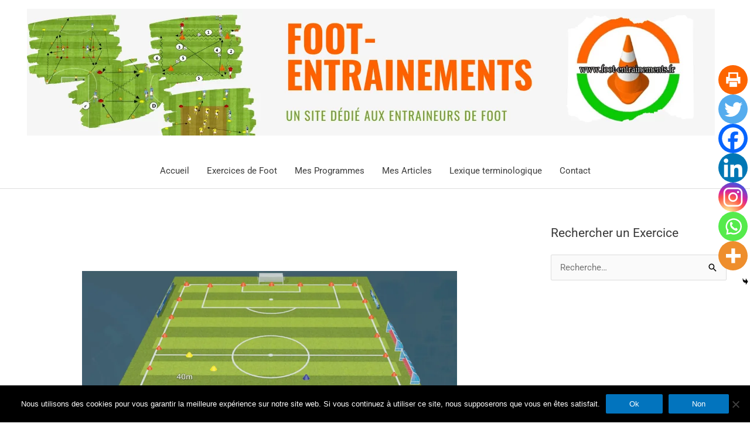

--- FILE ---
content_type: text/html; charset=UTF-8
request_url: https://www.foot-entrainements.fr/seance-de-test-physique-vma-et-courses/
body_size: 30251
content:
<!DOCTYPE html>
<html lang="fr-FR">
<head>
<meta charset="UTF-8">
<meta name="viewport" content="width=device-width, initial-scale=1">
	<link rel="profile" href="https://gmpg.org/xfn/11"> 
	<meta data-name=wpacu-delimiter data-content="ASSET CLEANUP CRITICAL CSS" /><meta name='robots' content='index, follow, max-image-preview:large, max-snippet:-1, max-video-preview:-1' />

	<!-- This site is optimized with the Yoast SEO plugin v26.7 - https://yoast.com/wordpress/plugins/seo/ -->
	<title>Séance de test Physique VMA et Courses -</title>
	<meta name="description" content="Le test VMA et de courses utile pour l&#039;entraineur pour positionner au mieux ses joueurs sur le terrain et aussi pour challenger les joueurs" />
	<link rel="canonical" href="https://www.foot-entrainements.fr/seance-de-test-physique-vma-et-courses/" />
	<meta property="og:locale" content="fr_FR" />
	<meta property="og:type" content="article" />
	<meta property="og:title" content="Séance de test Physique VMA et Courses -" />
	<meta property="og:description" content="Le test VMA et de courses utile pour l&#039;entraineur pour positionner au mieux ses joueurs sur le terrain et aussi pour challenger les joueurs" />
	<meta property="og:url" content="https://www.foot-entrainements.fr/seance-de-test-physique-vma-et-courses/" />
	<meta property="article:publisher" content="https://www.facebook.com/pages/Foot-entrainements/504872219570031" />
	<meta property="article:published_time" content="2025-10-25T10:16:15+00:00" />
	<meta property="og:image" content="https://i2.wp.com/www.foot-entrainements.fr/wp-content/uploads/2020/08/Test_VMA_courses_V2.png?fit=1139%2C753&ssl=1" />
	<meta property="og:image:width" content="1139" />
	<meta property="og:image:height" content="753" />
	<meta property="og:image:type" content="image/png" />
	<meta name="author" content="coach" />
	<meta name="twitter:card" content="summary_large_image" />
	<meta name="twitter:creator" content="@Foot_Entraineur" />
	<meta name="twitter:site" content="@Foot_Entraineur" />
	<meta name="twitter:label1" content="Écrit par" />
	<meta name="twitter:data1" content="coach" />
	<meta name="twitter:label2" content="Durée de lecture estimée" />
	<meta name="twitter:data2" content="3 minutes" />
	<script type="application/ld+json" class="yoast-schema-graph">{"@context":"https://schema.org","@graph":[{"@type":"Article","@id":"https://www.foot-entrainements.fr/seance-de-test-physique-vma-et-courses/#article","isPartOf":{"@id":"https://www.foot-entrainements.fr/seance-de-test-physique-vma-et-courses/"},"author":{"name":"coach","@id":"https://www.foot-entrainements.fr/#/schema/person/e462af30fd7c8426d9888ad772fe39fd"},"headline":"Séance de test Physique VMA et Courses","datePublished":"2025-10-25T10:16:15+00:00","mainEntityOfPage":{"@id":"https://www.foot-entrainements.fr/seance-de-test-physique-vma-et-courses/"},"wordCount":464,"image":{"@id":"https://www.foot-entrainements.fr/seance-de-test-physique-vma-et-courses/#primaryimage"},"thumbnailUrl":"https://i0.wp.com/www.foot-entrainements.fr/wp-content/uploads/2020/08/Test_VMA_courses_V2.png?fit=1139%2C753&ssl=1","articleSection":["Exercices de Foot"],"inLanguage":"fr-FR"},{"@type":"WebPage","@id":"https://www.foot-entrainements.fr/seance-de-test-physique-vma-et-courses/","url":"https://www.foot-entrainements.fr/seance-de-test-physique-vma-et-courses/","name":"Séance de test Physique VMA et Courses -","isPartOf":{"@id":"https://www.foot-entrainements.fr/#website"},"primaryImageOfPage":{"@id":"https://www.foot-entrainements.fr/seance-de-test-physique-vma-et-courses/#primaryimage"},"image":{"@id":"https://www.foot-entrainements.fr/seance-de-test-physique-vma-et-courses/#primaryimage"},"thumbnailUrl":"https://i0.wp.com/www.foot-entrainements.fr/wp-content/uploads/2020/08/Test_VMA_courses_V2.png?fit=1139%2C753&ssl=1","datePublished":"2025-10-25T10:16:15+00:00","author":{"@id":"https://www.foot-entrainements.fr/#/schema/person/e462af30fd7c8426d9888ad772fe39fd"},"description":"Le test VMA et de courses utile pour l'entraineur pour positionner au mieux ses joueurs sur le terrain et aussi pour challenger les joueurs","breadcrumb":{"@id":"https://www.foot-entrainements.fr/seance-de-test-physique-vma-et-courses/#breadcrumb"},"inLanguage":"fr-FR","potentialAction":[{"@type":"ReadAction","target":["https://www.foot-entrainements.fr/seance-de-test-physique-vma-et-courses/"]}]},{"@type":"ImageObject","inLanguage":"fr-FR","@id":"https://www.foot-entrainements.fr/seance-de-test-physique-vma-et-courses/#primaryimage","url":"https://i0.wp.com/www.foot-entrainements.fr/wp-content/uploads/2020/08/Test_VMA_courses_V2.png?fit=1139%2C753&ssl=1","contentUrl":"https://i0.wp.com/www.foot-entrainements.fr/wp-content/uploads/2020/08/Test_VMA_courses_V2.png?fit=1139%2C753&ssl=1","width":1139,"height":753,"caption":"VMA foot entrainements et test courses"},{"@type":"BreadcrumbList","@id":"https://www.foot-entrainements.fr/seance-de-test-physique-vma-et-courses/#breadcrumb","itemListElement":[{"@type":"ListItem","position":1,"name":"Accueil","item":"https://www.foot-entrainements.fr/"},{"@type":"ListItem","position":2,"name":"Séance de test Physique VMA et Courses"}]},{"@type":"WebSite","@id":"https://www.foot-entrainements.fr/#website","url":"https://www.foot-entrainements.fr/","name":"","description":"Exercices de Foot GRATUIT toutes Catégories","potentialAction":[{"@type":"SearchAction","target":{"@type":"EntryPoint","urlTemplate":"https://www.foot-entrainements.fr/?s={search_term_string}"},"query-input":{"@type":"PropertyValueSpecification","valueRequired":true,"valueName":"search_term_string"}}],"inLanguage":"fr-FR"},{"@type":"Person","@id":"https://www.foot-entrainements.fr/#/schema/person/e462af30fd7c8426d9888ad772fe39fd","name":"coach","image":{"@type":"ImageObject","inLanguage":"fr-FR","@id":"https://www.foot-entrainements.fr/#/schema/person/image/","url":"https://secure.gravatar.com/avatar/7dd88005f3e0f37981f234b6dcf6a2f66772bf7a38d6fc3dc21469d912f73553?s=96&d=mm&r=g","contentUrl":"https://secure.gravatar.com/avatar/7dd88005f3e0f37981f234b6dcf6a2f66772bf7a38d6fc3dc21469d912f73553?s=96&d=mm&r=g","caption":"coach"},"url":"https://www.foot-entrainements.fr/author/jerome/"}]}</script>
	<!-- / Yoast SEO plugin. -->


<link rel='dns-prefetch' href='//www.foot-entrainements.fr' />
<link rel='dns-prefetch' href='//js.stripe.com' />
<link rel='dns-prefetch' href='//stats.wp.com' />
<link rel='dns-prefetch' href='//widgets.wp.com' />
<link rel='dns-prefetch' href='//s0.wp.com' />
<link rel='dns-prefetch' href='//0.gravatar.com' />
<link rel='dns-prefetch' href='//1.gravatar.com' />
<link rel='dns-prefetch' href='//2.gravatar.com' />
<link rel='dns-prefetch' href='//www.googletagmanager.com' />
<link rel='preconnect' href='//i0.wp.com' />
<link rel='preconnect' href='//c0.wp.com' />
<link rel="alternate" type="application/rss+xml" title=" &raquo; Flux" href="https://www.foot-entrainements.fr/feed/" />
<link rel="alternate" type="application/rss+xml" title=" &raquo; Flux des commentaires" href="https://www.foot-entrainements.fr/comments/feed/" />
<link rel="alternate" type="application/rss+xml" title=" &raquo; Séance de test Physique VMA et Courses Flux des commentaires" href="https://www.foot-entrainements.fr/seance-de-test-physique-vma-et-courses/feed/" />
<link rel="alternate" title="oEmbed (JSON)" type="application/json+oembed" href="https://www.foot-entrainements.fr/wp-json/oembed/1.0/embed?url=https%3A%2F%2Fwww.foot-entrainements.fr%2Fseance-de-test-physique-vma-et-courses%2F" />
<link rel="alternate" title="oEmbed (XML)" type="text/xml+oembed" href="https://www.foot-entrainements.fr/wp-json/oembed/1.0/embed?url=https%3A%2F%2Fwww.foot-entrainements.fr%2Fseance-de-test-physique-vma-et-courses%2F&#038;format=xml" />
<style id='wp-img-auto-sizes-contain-inline-css'>
img:is([sizes=auto i],[sizes^="auto," i]){contain-intrinsic-size:3000px 1500px}
/*# sourceURL=wp-img-auto-sizes-contain-inline-css */
</style>
<link data-wpacu-style-handle='astra-theme-css' rel='stylesheet' id='astra-theme-css-css' href='https://www.foot-entrainements.fr/wp-content/themes/astra/assets/css/minified/style.min.css?ver=4.12.0' media='all' />
<style id='astra-theme-css-inline-css'>
.ast-no-sidebar .entry-content .alignfull {margin-left: calc( -50vw + 50%);margin-right: calc( -50vw + 50%);max-width: 100vw;width: 100vw;}.ast-no-sidebar .entry-content .alignwide {margin-left: calc(-41vw + 50%);margin-right: calc(-41vw + 50%);max-width: unset;width: unset;}.ast-no-sidebar .entry-content .alignfull .alignfull,.ast-no-sidebar .entry-content .alignfull .alignwide,.ast-no-sidebar .entry-content .alignwide .alignfull,.ast-no-sidebar .entry-content .alignwide .alignwide,.ast-no-sidebar .entry-content .wp-block-column .alignfull,.ast-no-sidebar .entry-content .wp-block-column .alignwide{width: 100%;margin-left: auto;margin-right: auto;}.wp-block-gallery,.blocks-gallery-grid {margin: 0;}.wp-block-separator {max-width: 100px;}.wp-block-separator.is-style-wide,.wp-block-separator.is-style-dots {max-width: none;}.entry-content .has-2-columns .wp-block-column:first-child {padding-right: 10px;}.entry-content .has-2-columns .wp-block-column:last-child {padding-left: 10px;}@media (max-width: 782px) {.entry-content .wp-block-columns .wp-block-column {flex-basis: 100%;}.entry-content .has-2-columns .wp-block-column:first-child {padding-right: 0;}.entry-content .has-2-columns .wp-block-column:last-child {padding-left: 0;}}body .entry-content .wp-block-latest-posts {margin-left: 0;}body .entry-content .wp-block-latest-posts li {list-style: none;}.ast-no-sidebar .ast-container .entry-content .wp-block-latest-posts {margin-left: 0;}.ast-header-break-point .entry-content .alignwide {margin-left: auto;margin-right: auto;}.entry-content .blocks-gallery-item img {margin-bottom: auto;}.wp-block-pullquote {border-top: 4px solid #555d66;border-bottom: 4px solid #555d66;color: #40464d;}:root{--ast-post-nav-space:0;--ast-container-default-xlg-padding:6.67em;--ast-container-default-lg-padding:5.67em;--ast-container-default-slg-padding:4.34em;--ast-container-default-md-padding:3.34em;--ast-container-default-sm-padding:6.67em;--ast-container-default-xs-padding:2.4em;--ast-container-default-xxs-padding:1.4em;--ast-code-block-background:#EEEEEE;--ast-comment-inputs-background:#FAFAFA;--ast-normal-container-width:1200px;--ast-narrow-container-width:750px;--ast-blog-title-font-weight:normal;--ast-blog-meta-weight:inherit;--ast-global-color-primary:var(--ast-global-color-5);--ast-global-color-secondary:var(--ast-global-color-4);--ast-global-color-alternate-background:var(--ast-global-color-7);--ast-global-color-subtle-background:var(--ast-global-color-6);--ast-bg-style-guide:var( --ast-global-color-secondary,--ast-global-color-5 );--ast-shadow-style-guide:0px 0px 4px 0 #00000057;--ast-global-dark-bg-style:#fff;--ast-global-dark-lfs:#fbfbfb;--ast-widget-bg-color:#fafafa;--ast-wc-container-head-bg-color:#fbfbfb;--ast-title-layout-bg:#eeeeee;--ast-search-border-color:#e7e7e7;--ast-lifter-hover-bg:#e6e6e6;--ast-gallery-block-color:#000;--srfm-color-input-label:var(--ast-global-color-2);}html{font-size:93.75%;}a,.page-title{color:#0274be;}a:hover,a:focus{color:#3a3a3a;}body,button,input,select,textarea,.ast-button,.ast-custom-button{font-family:-apple-system,BlinkMacSystemFont,Segoe UI,Roboto,Oxygen-Sans,Ubuntu,Cantarell,Helvetica Neue,sans-serif;font-weight:inherit;font-size:15px;font-size:1rem;}blockquote{color:#000000;}.ast-site-identity .site-title a{color:var(--ast-global-color-2);}.site-title{font-size:35px;font-size:2.3333333333333rem;display:block;}.site-header .site-description{font-size:15px;font-size:1rem;display:none;}.entry-title{font-size:40px;font-size:2.6666666666667rem;}.archive .ast-article-post .ast-article-inner,.blog .ast-article-post .ast-article-inner,.archive .ast-article-post .ast-article-inner:hover,.blog .ast-article-post .ast-article-inner:hover{overflow:hidden;}h1,.entry-content :where(h1){font-size:40px;font-size:2.6666666666667rem;line-height:1.4em;}h2,.entry-content :where(h2){font-size:30px;font-size:2rem;line-height:1.3em;}h3,.entry-content :where(h3){font-size:25px;font-size:1.6666666666667rem;line-height:1.3em;}h4,.entry-content :where(h4){font-size:20px;font-size:1.3333333333333rem;line-height:1.2em;}h5,.entry-content :where(h5){font-size:18px;font-size:1.2rem;line-height:1.2em;}h6,.entry-content :where(h6){font-size:15px;font-size:1rem;line-height:1.25em;}::selection{background-color:#0274be;color:#ffffff;}body,h1,h2,h3,h4,h5,h6,.entry-title a,.entry-content :where(h1,h2,h3,h4,h5,h6){color:#3a3a3a;}.tagcloud a:hover,.tagcloud a:focus,.tagcloud a.current-item{color:#ffffff;border-color:#0274be;background-color:#0274be;}input:focus,input[type="text"]:focus,input[type="email"]:focus,input[type="url"]:focus,input[type="password"]:focus,input[type="reset"]:focus,input[type="search"]:focus,textarea:focus{border-color:#0274be;}input[type="radio"]:checked,input[type=reset],input[type="checkbox"]:checked,input[type="checkbox"]:hover:checked,input[type="checkbox"]:focus:checked,input[type=range]::-webkit-slider-thumb{border-color:#0274be;background-color:#0274be;box-shadow:none;}.site-footer a:hover + .post-count,.site-footer a:focus + .post-count{background:#0274be;border-color:#0274be;}.single .nav-links .nav-previous,.single .nav-links .nav-next{color:#0274be;}.entry-meta,.entry-meta *{line-height:1.45;color:#0274be;}.entry-meta a:not(.ast-button):hover,.entry-meta a:not(.ast-button):hover *,.entry-meta a:not(.ast-button):focus,.entry-meta a:not(.ast-button):focus *,.page-links > .page-link,.page-links .page-link:hover,.post-navigation a:hover{color:#3a3a3a;}#cat option,.secondary .calendar_wrap thead a,.secondary .calendar_wrap thead a:visited{color:#0274be;}.secondary .calendar_wrap #today,.ast-progress-val span{background:#0274be;}.secondary a:hover + .post-count,.secondary a:focus + .post-count{background:#0274be;border-color:#0274be;}.calendar_wrap #today > a{color:#ffffff;}.page-links .page-link,.single .post-navigation a{color:#0274be;}.ast-search-menu-icon .search-form button.search-submit{padding:0 4px;}.ast-search-menu-icon form.search-form{padding-right:0;}.ast-header-search .ast-search-menu-icon.ast-dropdown-active .search-form,.ast-header-search .ast-search-menu-icon.ast-dropdown-active .search-field:focus{transition:all 0.2s;}.search-form input.search-field:focus{outline:none;}.widget-title,.widget .wp-block-heading{font-size:21px;font-size:1.4rem;color:#3a3a3a;}#secondary,#secondary button,#secondary input,#secondary select,#secondary textarea{font-size:15px;font-size:1rem;}.ast-search-menu-icon.slide-search a:focus-visible:focus-visible,.astra-search-icon:focus-visible,#close:focus-visible,a:focus-visible,.ast-menu-toggle:focus-visible,.site .skip-link:focus-visible,.wp-block-loginout input:focus-visible,.wp-block-search.wp-block-search__button-inside .wp-block-search__inside-wrapper,.ast-header-navigation-arrow:focus-visible,.ast-orders-table__row .ast-orders-table__cell:focus-visible,a#ast-apply-coupon:focus-visible,#ast-apply-coupon:focus-visible,#close:focus-visible,.button.search-submit:focus-visible,#search_submit:focus,.normal-search:focus-visible,.ast-header-account-wrap:focus-visible,.astra-cart-drawer-close:focus,.ast-single-variation:focus,.ast-button:focus,.ast-builder-button-wrap:has(.ast-custom-button-link:focus),.ast-builder-button-wrap .ast-custom-button-link:focus{outline-style:dotted;outline-color:inherit;outline-width:thin;}input:focus,input[type="text"]:focus,input[type="email"]:focus,input[type="url"]:focus,input[type="password"]:focus,input[type="reset"]:focus,input[type="search"]:focus,input[type="number"]:focus,textarea:focus,.wp-block-search__input:focus,[data-section="section-header-mobile-trigger"] .ast-button-wrap .ast-mobile-menu-trigger-minimal:focus,.ast-mobile-popup-drawer.active .menu-toggle-close:focus,#ast-scroll-top:focus,#coupon_code:focus,#ast-coupon-code:focus{border-style:dotted;border-color:inherit;border-width:thin;}input{outline:none;}.main-header-menu .menu-link,.ast-header-custom-item a{color:#3a3a3a;}.main-header-menu .menu-item:hover > .menu-link,.main-header-menu .menu-item:hover > .ast-menu-toggle,.main-header-menu .ast-masthead-custom-menu-items a:hover,.main-header-menu .menu-item.focus > .menu-link,.main-header-menu .menu-item.focus > .ast-menu-toggle,.main-header-menu .current-menu-item > .menu-link,.main-header-menu .current-menu-ancestor > .menu-link,.main-header-menu .current-menu-item > .ast-menu-toggle,.main-header-menu .current-menu-ancestor > .ast-menu-toggle{color:#0274be;}.header-main-layout-3 .ast-main-header-bar-alignment{margin-right:auto;}.header-main-layout-2 .site-header-section-left .ast-site-identity{text-align:left;}.ast-logo-title-inline .site-logo-img{padding-right:1em;}.site-logo-img img{ transition:all 0.2s linear;}body .ast-oembed-container *{position:absolute;top:0;width:100%;height:100%;left:0;}body .wp-block-embed-pocket-casts .ast-oembed-container *{position:unset;}.ast-header-break-point .ast-mobile-menu-buttons-minimal.menu-toggle{background:transparent;color:#0274be;}.ast-header-break-point .ast-mobile-menu-buttons-outline.menu-toggle{background:transparent;border:1px solid #0274be;color:#0274be;}.ast-header-break-point .ast-mobile-menu-buttons-fill.menu-toggle{background:#0274be;}.ast-single-post-featured-section + article {margin-top: 2em;}.site-content .ast-single-post-featured-section img {width: 100%;overflow: hidden;object-fit: cover;}.site > .ast-single-related-posts-container {margin-top: 0;}@media (min-width: 922px) {.ast-desktop .ast-container--narrow {max-width: var(--ast-narrow-container-width);margin: 0 auto;}}#secondary {margin: 4em 0 2.5em;word-break: break-word;line-height: 2;}#secondary li {margin-bottom: 0.25em;}#secondary li:last-child {margin-bottom: 0;}@media (max-width: 768px) {.js_active .ast-plain-container.ast-single-post #secondary {margin-top: 1.5em;}}.ast-separate-container.ast-two-container #secondary .widget {background-color: #fff;padding: 2em;margin-bottom: 2em;}@media (min-width: 993px) {.ast-left-sidebar #secondary {padding-right: 60px;}.ast-right-sidebar #secondary {padding-left: 60px;}}@media (max-width: 993px) {.ast-right-sidebar #secondary {padding-left: 30px;}.ast-left-sidebar #secondary {padding-right: 30px;}}.footer-adv .footer-adv-overlay{border-top-style:solid;border-top-color:#7a7a7a;}@media( max-width: 420px ) {.single .nav-links .nav-previous,.single .nav-links .nav-next {width: 100%;text-align: center;}}.wp-block-buttons.aligncenter{justify-content:center;}@media (min-width:1200px){.ast-separate-container.ast-right-sidebar .entry-content .wp-block-image.alignfull,.ast-separate-container.ast-left-sidebar .entry-content .wp-block-image.alignfull,.ast-separate-container.ast-right-sidebar .entry-content .wp-block-cover.alignfull,.ast-separate-container.ast-left-sidebar .entry-content .wp-block-cover.alignfull{margin-left:-6.67em;margin-right:-6.67em;max-width:unset;width:unset;}.ast-separate-container.ast-right-sidebar .entry-content .wp-block-image.alignwide,.ast-separate-container.ast-left-sidebar .entry-content .wp-block-image.alignwide,.ast-separate-container.ast-right-sidebar .entry-content .wp-block-cover.alignwide,.ast-separate-container.ast-left-sidebar .entry-content .wp-block-cover.alignwide{margin-left:-20px;margin-right:-20px;max-width:unset;width:unset;}}@media (min-width:1200px){.wp-block-group .has-background{padding:20px;}}@media (min-width:1200px){.ast-separate-container.ast-right-sidebar .entry-content .wp-block-group.alignwide,.ast-separate-container.ast-left-sidebar .entry-content .wp-block-group.alignwide,.ast-separate-container.ast-right-sidebar .entry-content .wp-block-cover.alignwide,.ast-separate-container.ast-left-sidebar .entry-content .wp-block-cover.alignwide{margin-left:-20px;margin-right:-20px;padding-left:20px;padding-right:20px;}.ast-separate-container.ast-right-sidebar .entry-content .wp-block-group.alignfull,.ast-separate-container.ast-left-sidebar .entry-content .wp-block-group.alignfull,.ast-separate-container.ast-right-sidebar .entry-content .wp-block-cover.alignfull,.ast-separate-container.ast-left-sidebar .entry-content .wp-block-cover.alignfull{margin-left:-6.67em;margin-right:-6.67em;padding-left:6.67em;padding-right:6.67em;}}@media (min-width:1200px){.wp-block-cover-image.alignwide .wp-block-cover__inner-container,.wp-block-cover.alignwide .wp-block-cover__inner-container,.wp-block-cover-image.alignfull .wp-block-cover__inner-container,.wp-block-cover.alignfull .wp-block-cover__inner-container{width:100%;}}.wp-block-image.aligncenter{margin-left:auto;margin-right:auto;}.wp-block-table.aligncenter{margin-left:auto;margin-right:auto;}.wp-block-buttons .wp-block-button.is-style-outline .wp-block-button__link.wp-element-button,.ast-outline-button,.wp-block-uagb-buttons-child .uagb-buttons-repeater.ast-outline-button{border-top-width:2px;border-right-width:2px;border-bottom-width:2px;border-left-width:2px;font-family:inherit;font-weight:inherit;line-height:1em;border-top-left-radius:2px;border-top-right-radius:2px;border-bottom-right-radius:2px;border-bottom-left-radius:2px;}.wp-block-button .wp-block-button__link.wp-element-button.is-style-outline:not(.has-background),.wp-block-button.is-style-outline>.wp-block-button__link.wp-element-button:not(.has-background),.ast-outline-button{background-color:transparent;}.entry-content[data-ast-blocks-layout] > figure{margin-bottom:1em;}@media (max-width:921px){.ast-left-sidebar #content > .ast-container{display:flex;flex-direction:column-reverse;width:100%;}.ast-separate-container .ast-article-post,.ast-separate-container .ast-article-single{padding:1.5em 2.14em;}.ast-author-box img.avatar{margin:20px 0 0 0;}}@media (max-width:921px){#secondary.secondary{padding-top:0;}.ast-separate-container.ast-right-sidebar #secondary{padding-left:1em;padding-right:1em;}.ast-separate-container.ast-two-container #secondary{padding-left:0;padding-right:0;}.ast-page-builder-template .entry-header #secondary,.ast-page-builder-template #secondary{margin-top:1.5em;}}@media (max-width:921px){.ast-right-sidebar #primary{padding-right:0;}.ast-page-builder-template.ast-left-sidebar #secondary,.ast-page-builder-template.ast-right-sidebar #secondary{padding-right:20px;padding-left:20px;}.ast-right-sidebar #secondary,.ast-left-sidebar #primary{padding-left:0;}.ast-left-sidebar #secondary{padding-right:0;}}@media (min-width:922px){.ast-separate-container.ast-right-sidebar #primary,.ast-separate-container.ast-left-sidebar #primary{border:0;}.search-no-results.ast-separate-container #primary{margin-bottom:4em;}}@media (min-width:922px){.ast-right-sidebar #primary{border-right:1px solid var(--ast-border-color);}.ast-left-sidebar #primary{border-left:1px solid var(--ast-border-color);}.ast-right-sidebar #secondary{border-left:1px solid var(--ast-border-color);margin-left:-1px;}.ast-left-sidebar #secondary{border-right:1px solid var(--ast-border-color);margin-right:-1px;}.ast-separate-container.ast-two-container.ast-right-sidebar #secondary{padding-left:30px;padding-right:0;}.ast-separate-container.ast-two-container.ast-left-sidebar #secondary{padding-right:30px;padding-left:0;}.ast-separate-container.ast-right-sidebar #secondary,.ast-separate-container.ast-left-sidebar #secondary{border:0;margin-left:auto;margin-right:auto;}.ast-separate-container.ast-two-container #secondary .widget:last-child{margin-bottom:0;}}.wp-block-button .wp-block-button__link{color:#ffffff;}.wp-block-button .wp-block-button__link:hover,.wp-block-button .wp-block-button__link:focus{color:#ffffff;background-color:#3a3a3a;border-color:#3a3a3a;}.elementor-widget-heading h1.elementor-heading-title{line-height:1.4em;}.elementor-widget-heading h2.elementor-heading-title{line-height:1.3em;}.elementor-widget-heading h3.elementor-heading-title{line-height:1.3em;}.elementor-widget-heading h4.elementor-heading-title{line-height:1.2em;}.elementor-widget-heading h5.elementor-heading-title{line-height:1.2em;}.elementor-widget-heading h6.elementor-heading-title{line-height:1.25em;}.wp-block-button .wp-block-button__link{border-top-width:0;border-right-width:0;border-left-width:0;border-bottom-width:0;border-color:#0274be;background-color:#0274be;color:#ffffff;font-family:inherit;font-weight:inherit;line-height:1em;border-top-left-radius:2px;border-top-right-radius:2px;border-bottom-right-radius:2px;border-bottom-left-radius:2px;padding-top:10px;padding-right:40px;padding-bottom:10px;padding-left:40px;}.menu-toggle,button,.ast-button,.ast-custom-button,.button,input#submit,input[type="button"],input[type="submit"],input[type="reset"]{border-style:solid;border-top-width:0;border-right-width:0;border-left-width:0;border-bottom-width:0;color:#ffffff;border-color:#0274be;background-color:#0274be;padding-top:10px;padding-right:40px;padding-bottom:10px;padding-left:40px;font-family:inherit;font-weight:inherit;line-height:1em;border-top-left-radius:2px;border-top-right-radius:2px;border-bottom-right-radius:2px;border-bottom-left-radius:2px;}button:focus,.menu-toggle:hover,button:hover,.ast-button:hover,.ast-custom-button:hover .button:hover,.ast-custom-button:hover ,input[type=reset]:hover,input[type=reset]:focus,input#submit:hover,input#submit:focus,input[type="button"]:hover,input[type="button"]:focus,input[type="submit"]:hover,input[type="submit"]:focus{color:#ffffff;background-color:#3a3a3a;border-color:#3a3a3a;}@media (max-width:921px){.ast-mobile-header-stack .main-header-bar .ast-search-menu-icon{display:inline-block;}.ast-header-break-point.ast-header-custom-item-outside .ast-mobile-header-stack .main-header-bar .ast-search-icon{margin:0;}.ast-comment-avatar-wrap img{max-width:2.5em;}.ast-comment-meta{padding:0 1.8888em 1.3333em;}.ast-separate-container .ast-comment-list li.depth-1{padding:1.5em 2.14em;}.ast-separate-container .comment-respond{padding:2em 2.14em;}}@media (min-width:544px){.ast-container{max-width:100%;}}@media (max-width:544px){.ast-separate-container .ast-article-post,.ast-separate-container .ast-article-single,.ast-separate-container .comments-title,.ast-separate-container .ast-archive-description{padding:1.5em 1em;}.ast-separate-container #content .ast-container{padding-left:0.54em;padding-right:0.54em;}.ast-separate-container .ast-comment-list .bypostauthor{padding:.5em;}.ast-search-menu-icon.ast-dropdown-active .search-field{width:170px;}.ast-separate-container #secondary{padding-top:0;}.ast-separate-container.ast-two-container #secondary .widget{margin-bottom:1.5em;padding-left:1em;padding-right:1em;}.site-branding img,.site-header .site-logo-img .custom-logo-link img{max-width:100%;}} #ast-mobile-header .ast-site-header-cart-li a{pointer-events:none;}body,.ast-separate-container{background-color:#ffffff;}.ast-no-sidebar.ast-separate-container .entry-content .alignfull {margin-left: -6.67em;margin-right: -6.67em;width: auto;}@media (max-width: 1200px) {.ast-no-sidebar.ast-separate-container .entry-content .alignfull {margin-left: -2.4em;margin-right: -2.4em;}}@media (max-width: 768px) {.ast-no-sidebar.ast-separate-container .entry-content .alignfull {margin-left: -2.14em;margin-right: -2.14em;}}@media (max-width: 544px) {.ast-no-sidebar.ast-separate-container .entry-content .alignfull {margin-left: -1em;margin-right: -1em;}}.ast-no-sidebar.ast-separate-container .entry-content .alignwide {margin-left: -20px;margin-right: -20px;}.ast-no-sidebar.ast-separate-container .entry-content .wp-block-column .alignfull,.ast-no-sidebar.ast-separate-container .entry-content .wp-block-column .alignwide {margin-left: auto;margin-right: auto;width: 100%;}@media (max-width:921px){.site-title{display:block;}.site-header .site-description{display:none;}h1,.entry-content :where(h1){font-size:30px;}h2,.entry-content :where(h2){font-size:25px;}h3,.entry-content :where(h3){font-size:20px;}}@media (max-width:544px){.site-title{display:block;}.site-header .site-description{display:none;}h1,.entry-content :where(h1){font-size:30px;}h2,.entry-content :where(h2){font-size:25px;}h3,.entry-content :where(h3){font-size:20px;}}@media (max-width:921px){html{font-size:85.5%;}}@media (max-width:544px){html{font-size:85.5%;}}@media (min-width:922px){.ast-container{max-width:1240px;}}@font-face {font-family: "Astra";src: url(https://www.foot-entrainements.fr/wp-content/themes/astra/assets/fonts/astra.woff) format("woff"),url(https://www.foot-entrainements.fr/wp-content/themes/astra/assets/fonts/astra.ttf) format("truetype"),url(https://www.foot-entrainements.fr/wp-content/themes/astra/assets/fonts/astra.svg#astra) format("svg");font-weight: normal;font-style: normal;font-display: fallback;}@media (max-width:921px) {.main-header-bar .main-header-bar-navigation{display:none;}}.ast-desktop .main-header-menu.submenu-with-border .sub-menu,.ast-desktop .main-header-menu.submenu-with-border .astra-full-megamenu-wrapper{border-color:#0274be;}.ast-desktop .main-header-menu.submenu-with-border .sub-menu{border-top-width:2px;border-style:solid;}.ast-desktop .main-header-menu.submenu-with-border .sub-menu .sub-menu{top:-2px;}.ast-desktop .main-header-menu.submenu-with-border .sub-menu .menu-link,.ast-desktop .main-header-menu.submenu-with-border .children .menu-link{border-bottom-width:0px;border-style:solid;border-color:#eaeaea;}@media (min-width:922px){.main-header-menu .sub-menu .menu-item.ast-left-align-sub-menu:hover > .sub-menu,.main-header-menu .sub-menu .menu-item.ast-left-align-sub-menu.focus > .sub-menu{margin-left:-0px;}}.ast-small-footer{border-top-style:solid;border-top-width:15px;border-top-color:#7a7a7a;}.ast-small-footer-wrap{text-align:center;}.site .comments-area{padding-bottom:3em;}.ast-header-break-point.ast-header-custom-item-inside .main-header-bar .main-header-bar-navigation .ast-search-icon {display: none;}.ast-header-break-point.ast-header-custom-item-inside .main-header-bar .ast-search-menu-icon .search-form {padding: 0;display: block;overflow: hidden;}.ast-header-break-point .ast-header-custom-item .widget:last-child {margin-bottom: 1em;}.ast-header-custom-item .widget {margin: 0.5em;display: inline-block;vertical-align: middle;}.ast-header-custom-item .widget p {margin-bottom: 0;}.ast-header-custom-item .widget li {width: auto;}.ast-header-custom-item-inside .button-custom-menu-item .menu-link {display: none;}.ast-header-custom-item-inside.ast-header-break-point .button-custom-menu-item .ast-custom-button-link {display: none;}.ast-header-custom-item-inside.ast-header-break-point .button-custom-menu-item .menu-link {display: block;}.ast-header-break-point.ast-header-custom-item-outside .main-header-bar .ast-search-icon {margin-right: 1em;}.ast-header-break-point.ast-header-custom-item-inside .main-header-bar .ast-search-menu-icon .search-field,.ast-header-break-point.ast-header-custom-item-inside .main-header-bar .ast-search-menu-icon.ast-inline-search .search-field {width: 100%;padding-right: 5.5em;}.ast-header-break-point.ast-header-custom-item-inside .main-header-bar .ast-search-menu-icon .search-submit {display: block;position: absolute;height: 100%;top: 0;right: 0;padding: 0 1em;border-radius: 0;}.ast-header-break-point .ast-header-custom-item .ast-masthead-custom-menu-items {padding-left: 20px;padding-right: 20px;margin-bottom: 1em;margin-top: 1em;}.ast-header-custom-item-inside.ast-header-break-point .button-custom-menu-item {padding-left: 0;padding-right: 0;margin-top: 0;margin-bottom: 0;}.astra-icon-down_arrow::after {content: "\e900";font-family: Astra;}.astra-icon-close::after {content: "\e5cd";font-family: Astra;}.astra-icon-drag_handle::after {content: "\e25d";font-family: Astra;}.astra-icon-format_align_justify::after {content: "\e235";font-family: Astra;}.astra-icon-menu::after {content: "\e5d2";font-family: Astra;}.astra-icon-reorder::after {content: "\e8fe";font-family: Astra;}.astra-icon-search::after {content: "\e8b6";font-family: Astra;}.astra-icon-zoom_in::after {content: "\e56b";font-family: Astra;}.astra-icon-check-circle::after {content: "\e901";font-family: Astra;}.astra-icon-shopping-cart::after {content: "\f07a";font-family: Astra;}.astra-icon-shopping-bag::after {content: "\f290";font-family: Astra;}.astra-icon-shopping-basket::after {content: "\f291";font-family: Astra;}.astra-icon-circle-o::after {content: "\e903";font-family: Astra;}.astra-icon-certificate::after {content: "\e902";font-family: Astra;}blockquote {padding: 1.2em;}:root .has-ast-global-color-0-color{color:var(--ast-global-color-0);}:root .has-ast-global-color-0-background-color{background-color:var(--ast-global-color-0);}:root .wp-block-button .has-ast-global-color-0-color{color:var(--ast-global-color-0);}:root .wp-block-button .has-ast-global-color-0-background-color{background-color:var(--ast-global-color-0);}:root .has-ast-global-color-1-color{color:var(--ast-global-color-1);}:root .has-ast-global-color-1-background-color{background-color:var(--ast-global-color-1);}:root .wp-block-button .has-ast-global-color-1-color{color:var(--ast-global-color-1);}:root .wp-block-button .has-ast-global-color-1-background-color{background-color:var(--ast-global-color-1);}:root .has-ast-global-color-2-color{color:var(--ast-global-color-2);}:root .has-ast-global-color-2-background-color{background-color:var(--ast-global-color-2);}:root .wp-block-button .has-ast-global-color-2-color{color:var(--ast-global-color-2);}:root .wp-block-button .has-ast-global-color-2-background-color{background-color:var(--ast-global-color-2);}:root .has-ast-global-color-3-color{color:var(--ast-global-color-3);}:root .has-ast-global-color-3-background-color{background-color:var(--ast-global-color-3);}:root .wp-block-button .has-ast-global-color-3-color{color:var(--ast-global-color-3);}:root .wp-block-button .has-ast-global-color-3-background-color{background-color:var(--ast-global-color-3);}:root .has-ast-global-color-4-color{color:var(--ast-global-color-4);}:root .has-ast-global-color-4-background-color{background-color:var(--ast-global-color-4);}:root .wp-block-button .has-ast-global-color-4-color{color:var(--ast-global-color-4);}:root .wp-block-button .has-ast-global-color-4-background-color{background-color:var(--ast-global-color-4);}:root .has-ast-global-color-5-color{color:var(--ast-global-color-5);}:root .has-ast-global-color-5-background-color{background-color:var(--ast-global-color-5);}:root .wp-block-button .has-ast-global-color-5-color{color:var(--ast-global-color-5);}:root .wp-block-button .has-ast-global-color-5-background-color{background-color:var(--ast-global-color-5);}:root .has-ast-global-color-6-color{color:var(--ast-global-color-6);}:root .has-ast-global-color-6-background-color{background-color:var(--ast-global-color-6);}:root .wp-block-button .has-ast-global-color-6-color{color:var(--ast-global-color-6);}:root .wp-block-button .has-ast-global-color-6-background-color{background-color:var(--ast-global-color-6);}:root .has-ast-global-color-7-color{color:var(--ast-global-color-7);}:root .has-ast-global-color-7-background-color{background-color:var(--ast-global-color-7);}:root .wp-block-button .has-ast-global-color-7-color{color:var(--ast-global-color-7);}:root .wp-block-button .has-ast-global-color-7-background-color{background-color:var(--ast-global-color-7);}:root .has-ast-global-color-8-color{color:var(--ast-global-color-8);}:root .has-ast-global-color-8-background-color{background-color:var(--ast-global-color-8);}:root .wp-block-button .has-ast-global-color-8-color{color:var(--ast-global-color-8);}:root .wp-block-button .has-ast-global-color-8-background-color{background-color:var(--ast-global-color-8);}:root{--ast-global-color-0:#0170B9;--ast-global-color-1:#3a3a3a;--ast-global-color-2:#3a3a3a;--ast-global-color-3:#4B4F58;--ast-global-color-4:#F5F5F5;--ast-global-color-5:#FFFFFF;--ast-global-color-6:#E5E5E5;--ast-global-color-7:#424242;--ast-global-color-8:#000000;}:root {--ast-border-color : #dddddd;}.ast-single-entry-banner {-js-display: flex;display: flex;flex-direction: column;justify-content: center;text-align: center;position: relative;background: var(--ast-title-layout-bg);}.ast-single-entry-banner[data-banner-layout="layout-1"] {max-width: 1200px;background: inherit;padding: 20px 0;}.ast-single-entry-banner[data-banner-width-type="custom"] {margin: 0 auto;width: 100%;}.ast-single-entry-banner + .site-content .entry-header {margin-bottom: 0;}.site .ast-author-avatar {--ast-author-avatar-size: ;}a.ast-underline-text {text-decoration: underline;}.ast-container > .ast-terms-link {position: relative;display: block;}a.ast-button.ast-badge-tax {padding: 4px 8px;border-radius: 3px;font-size: inherit;}header.entry-header{text-align:left;}header.entry-header .entry-title{font-size:30px;font-size:2rem;}header.entry-header > *:not(:last-child){margin-bottom:10px;}@media (max-width:921px){header.entry-header{text-align:left;}}@media (max-width:544px){header.entry-header{text-align:left;}}.ast-archive-entry-banner {-js-display: flex;display: flex;flex-direction: column;justify-content: center;text-align: center;position: relative;background: var(--ast-title-layout-bg);}.ast-archive-entry-banner[data-banner-width-type="custom"] {margin: 0 auto;width: 100%;}.ast-archive-entry-banner[data-banner-layout="layout-1"] {background: inherit;padding: 20px 0;text-align: left;}body.archive .ast-archive-description{max-width:1200px;width:100%;text-align:left;padding-top:3em;padding-right:3em;padding-bottom:3em;padding-left:3em;}body.archive .ast-archive-description .ast-archive-title,body.archive .ast-archive-description .ast-archive-title *{font-size:40px;font-size:2.6666666666667rem;text-transform:capitalize;}body.archive .ast-archive-description > *:not(:last-child){margin-bottom:10px;}@media (max-width:921px){body.archive .ast-archive-description{text-align:left;}}@media (max-width:544px){body.archive .ast-archive-description{text-align:left;}}.ast-breadcrumbs .trail-browse,.ast-breadcrumbs .trail-items,.ast-breadcrumbs .trail-items li{display:inline-block;margin:0;padding:0;border:none;background:inherit;text-indent:0;text-decoration:none;}.ast-breadcrumbs .trail-browse{font-size:inherit;font-style:inherit;font-weight:inherit;color:inherit;}.ast-breadcrumbs .trail-items{list-style:none;}.trail-items li::after{padding:0 0.3em;content:"\00bb";}.trail-items li:last-of-type::after{display:none;}.elementor-widget-heading .elementor-heading-title{margin:0;}.elementor-page .ast-menu-toggle{color:unset !important;background:unset !important;}.elementor-post.elementor-grid-item.hentry{margin-bottom:0;}.woocommerce div.product .elementor-element.elementor-products-grid .related.products ul.products li.product,.elementor-element .elementor-wc-products .woocommerce[class*='columns-'] ul.products li.product{width:auto;margin:0;float:none;}body .elementor hr{background-color:#ccc;margin:0;}.ast-left-sidebar .elementor-section.elementor-section-stretched,.ast-right-sidebar .elementor-section.elementor-section-stretched{max-width:100%;left:0 !important;}.elementor-posts-container [CLASS*="ast-width-"]{width:100%;}.elementor-template-full-width .ast-container{display:block;}.elementor-screen-only,.screen-reader-text,.screen-reader-text span,.ui-helper-hidden-accessible{top:0 !important;}@media (max-width:544px){.elementor-element .elementor-wc-products .woocommerce[class*="columns-"] ul.products li.product{width:auto;margin:0;}.elementor-element .woocommerce .woocommerce-result-count{float:none;}}.ast-header-break-point .main-header-bar{border-bottom-width:1px;}@media (min-width:922px){.main-header-bar{border-bottom-width:1px;}}@media (min-width:922px){#primary{width:70%;}#secondary{width:30%;}}.main-header-menu .menu-item, #astra-footer-menu .menu-item, .main-header-bar .ast-masthead-custom-menu-items{-js-display:flex;display:flex;-webkit-box-pack:center;-webkit-justify-content:center;-moz-box-pack:center;-ms-flex-pack:center;justify-content:center;-webkit-box-orient:vertical;-webkit-box-direction:normal;-webkit-flex-direction:column;-moz-box-orient:vertical;-moz-box-direction:normal;-ms-flex-direction:column;flex-direction:column;}.main-header-menu > .menu-item > .menu-link, #astra-footer-menu > .menu-item > .menu-link{height:100%;-webkit-box-align:center;-webkit-align-items:center;-moz-box-align:center;-ms-flex-align:center;align-items:center;-js-display:flex;display:flex;}.ast-primary-menu-disabled .main-header-bar .ast-masthead-custom-menu-items{flex:unset;}.main-header-menu .sub-menu .menu-item.menu-item-has-children > .menu-link:after{position:absolute;right:1em;top:50%;transform:translate(0,-50%) rotate(270deg);}.ast-header-break-point .main-header-bar .main-header-bar-navigation .page_item_has_children > .ast-menu-toggle::before, .ast-header-break-point .main-header-bar .main-header-bar-navigation .menu-item-has-children > .ast-menu-toggle::before, .ast-mobile-popup-drawer .main-header-bar-navigation .menu-item-has-children>.ast-menu-toggle::before, .ast-header-break-point .ast-mobile-header-wrap .main-header-bar-navigation .menu-item-has-children > .ast-menu-toggle::before{font-weight:bold;content:"\e900";font-family:Astra;text-decoration:inherit;display:inline-block;}.ast-header-break-point .main-navigation ul.sub-menu .menu-item .menu-link:before{content:"\e900";font-family:Astra;font-size:.65em;text-decoration:inherit;display:inline-block;transform:translate(0, -2px) rotateZ(270deg);margin-right:5px;}.widget_search .search-form:after{font-family:Astra;font-size:1.2em;font-weight:normal;content:"\e8b6";position:absolute;top:50%;right:15px;transform:translate(0, -50%);}.astra-search-icon::before{content:"\e8b6";font-family:Astra;font-style:normal;font-weight:normal;text-decoration:inherit;text-align:center;-webkit-font-smoothing:antialiased;-moz-osx-font-smoothing:grayscale;z-index:3;}.main-header-bar .main-header-bar-navigation .page_item_has_children > a:after, .main-header-bar .main-header-bar-navigation .menu-item-has-children > a:after, .menu-item-has-children .ast-header-navigation-arrow:after{content:"\e900";display:inline-block;font-family:Astra;font-size:.6rem;font-weight:bold;text-rendering:auto;-webkit-font-smoothing:antialiased;-moz-osx-font-smoothing:grayscale;margin-left:10px;line-height:normal;}.menu-item-has-children .sub-menu .ast-header-navigation-arrow:after{margin-left:0;}.ast-mobile-popup-drawer .main-header-bar-navigation .ast-submenu-expanded>.ast-menu-toggle::before{transform:rotateX(180deg);}.ast-header-break-point .main-header-bar-navigation .menu-item-has-children > .menu-link:after{display:none;}@media (min-width:922px){.ast-builder-menu .main-navigation > ul > li:last-child a{margin-right:0;}}.ast-separate-container .ast-article-inner{background-color:transparent;background-image:none;}.ast-separate-container .ast-article-post{background-color:var(--ast-global-color-5);}@media (max-width:921px){.ast-separate-container .ast-article-post{background-color:var(--ast-global-color-5);}}@media (max-width:544px){.ast-separate-container .ast-article-post{background-color:var(--ast-global-color-5);}}.ast-separate-container .ast-article-single:not(.ast-related-post), .ast-separate-container .error-404, .ast-separate-container .no-results, .single.ast-separate-container  .ast-author-meta, .ast-separate-container .related-posts-title-wrapper, .ast-separate-container .comments-count-wrapper, .ast-box-layout.ast-plain-container .site-content, .ast-padded-layout.ast-plain-container .site-content, .ast-separate-container .ast-archive-description, .ast-separate-container .comments-area .comment-respond, .ast-separate-container .comments-area .ast-comment-list li, .ast-separate-container .comments-area .comments-title{background-color:var(--ast-global-color-5);}@media (max-width:921px){.ast-separate-container .ast-article-single:not(.ast-related-post), .ast-separate-container .error-404, .ast-separate-container .no-results, .single.ast-separate-container  .ast-author-meta, .ast-separate-container .related-posts-title-wrapper, .ast-separate-container .comments-count-wrapper, .ast-box-layout.ast-plain-container .site-content, .ast-padded-layout.ast-plain-container .site-content, .ast-separate-container .ast-archive-description{background-color:var(--ast-global-color-5);}}@media (max-width:544px){.ast-separate-container .ast-article-single:not(.ast-related-post), .ast-separate-container .error-404, .ast-separate-container .no-results, .single.ast-separate-container  .ast-author-meta, .ast-separate-container .related-posts-title-wrapper, .ast-separate-container .comments-count-wrapper, .ast-box-layout.ast-plain-container .site-content, .ast-padded-layout.ast-plain-container .site-content, .ast-separate-container .ast-archive-description{background-color:var(--ast-global-color-5);}}.ast-separate-container.ast-two-container #secondary .widget{background-color:var(--ast-global-color-5);}@media (max-width:921px){.ast-separate-container.ast-two-container #secondary .widget{background-color:var(--ast-global-color-5);}}@media (max-width:544px){.ast-separate-container.ast-two-container #secondary .widget{background-color:var(--ast-global-color-5);}}:root{--e-global-color-astglobalcolor0:#0170B9;--e-global-color-astglobalcolor1:#3a3a3a;--e-global-color-astglobalcolor2:#3a3a3a;--e-global-color-astglobalcolor3:#4B4F58;--e-global-color-astglobalcolor4:#F5F5F5;--e-global-color-astglobalcolor5:#FFFFFF;--e-global-color-astglobalcolor6:#E5E5E5;--e-global-color-astglobalcolor7:#424242;--e-global-color-astglobalcolor8:#000000;}
/*# sourceURL=astra-theme-css-inline-css */
</style>
<link data-wpacu-style-handle='astra-menu-animation' rel='stylesheet' id='astra-menu-animation-css' href='https://www.foot-entrainements.fr/wp-content/themes/astra/assets/css/minified/menu-animation.min.css?ver=4.12.0' media='all' />
<link data-wpacu-style-handle='mediaelement' rel='stylesheet' id='mediaelement-css' href='https://c0.wp.com/c/6.9/wp-includes/js/mediaelement/mediaelementplayer-legacy.min.css' media='all' />
<link data-wpacu-style-handle='wp-mediaelement' rel='stylesheet' id='wp-mediaelement-css' href='https://c0.wp.com/c/6.9/wp-includes/js/mediaelement/wp-mediaelement.min.css' media='all' />
<style id='jetpack-sharing-buttons-style-inline-css'>
.jetpack-sharing-buttons__services-list{display:flex;flex-direction:row;flex-wrap:wrap;gap:0;list-style-type:none;margin:5px;padding:0}.jetpack-sharing-buttons__services-list.has-small-icon-size{font-size:12px}.jetpack-sharing-buttons__services-list.has-normal-icon-size{font-size:16px}.jetpack-sharing-buttons__services-list.has-large-icon-size{font-size:24px}.jetpack-sharing-buttons__services-list.has-huge-icon-size{font-size:36px}@media print{.jetpack-sharing-buttons__services-list{display:none!important}}.editor-styles-wrapper .wp-block-jetpack-sharing-buttons{gap:0;padding-inline-start:0}ul.jetpack-sharing-buttons__services-list.has-background{padding:1.25em 2.375em}
/*# sourceURL=https://www.foot-entrainements.fr/wp-content/plugins/jetpack/_inc/blocks/sharing-buttons/view.css */
</style>
<style id='global-styles-inline-css'>
:root{--wp--preset--aspect-ratio--square: 1;--wp--preset--aspect-ratio--4-3: 4/3;--wp--preset--aspect-ratio--3-4: 3/4;--wp--preset--aspect-ratio--3-2: 3/2;--wp--preset--aspect-ratio--2-3: 2/3;--wp--preset--aspect-ratio--16-9: 16/9;--wp--preset--aspect-ratio--9-16: 9/16;--wp--preset--color--black: #000000;--wp--preset--color--cyan-bluish-gray: #abb8c3;--wp--preset--color--white: #ffffff;--wp--preset--color--pale-pink: #f78da7;--wp--preset--color--vivid-red: #cf2e2e;--wp--preset--color--luminous-vivid-orange: #ff6900;--wp--preset--color--luminous-vivid-amber: #fcb900;--wp--preset--color--light-green-cyan: #7bdcb5;--wp--preset--color--vivid-green-cyan: #00d084;--wp--preset--color--pale-cyan-blue: #8ed1fc;--wp--preset--color--vivid-cyan-blue: #0693e3;--wp--preset--color--vivid-purple: #9b51e0;--wp--preset--color--ast-global-color-0: var(--ast-global-color-0);--wp--preset--color--ast-global-color-1: var(--ast-global-color-1);--wp--preset--color--ast-global-color-2: var(--ast-global-color-2);--wp--preset--color--ast-global-color-3: var(--ast-global-color-3);--wp--preset--color--ast-global-color-4: var(--ast-global-color-4);--wp--preset--color--ast-global-color-5: var(--ast-global-color-5);--wp--preset--color--ast-global-color-6: var(--ast-global-color-6);--wp--preset--color--ast-global-color-7: var(--ast-global-color-7);--wp--preset--color--ast-global-color-8: var(--ast-global-color-8);--wp--preset--gradient--vivid-cyan-blue-to-vivid-purple: linear-gradient(135deg,rgb(6,147,227) 0%,rgb(155,81,224) 100%);--wp--preset--gradient--light-green-cyan-to-vivid-green-cyan: linear-gradient(135deg,rgb(122,220,180) 0%,rgb(0,208,130) 100%);--wp--preset--gradient--luminous-vivid-amber-to-luminous-vivid-orange: linear-gradient(135deg,rgb(252,185,0) 0%,rgb(255,105,0) 100%);--wp--preset--gradient--luminous-vivid-orange-to-vivid-red: linear-gradient(135deg,rgb(255,105,0) 0%,rgb(207,46,46) 100%);--wp--preset--gradient--very-light-gray-to-cyan-bluish-gray: linear-gradient(135deg,rgb(238,238,238) 0%,rgb(169,184,195) 100%);--wp--preset--gradient--cool-to-warm-spectrum: linear-gradient(135deg,rgb(74,234,220) 0%,rgb(151,120,209) 20%,rgb(207,42,186) 40%,rgb(238,44,130) 60%,rgb(251,105,98) 80%,rgb(254,248,76) 100%);--wp--preset--gradient--blush-light-purple: linear-gradient(135deg,rgb(255,206,236) 0%,rgb(152,150,240) 100%);--wp--preset--gradient--blush-bordeaux: linear-gradient(135deg,rgb(254,205,165) 0%,rgb(254,45,45) 50%,rgb(107,0,62) 100%);--wp--preset--gradient--luminous-dusk: linear-gradient(135deg,rgb(255,203,112) 0%,rgb(199,81,192) 50%,rgb(65,88,208) 100%);--wp--preset--gradient--pale-ocean: linear-gradient(135deg,rgb(255,245,203) 0%,rgb(182,227,212) 50%,rgb(51,167,181) 100%);--wp--preset--gradient--electric-grass: linear-gradient(135deg,rgb(202,248,128) 0%,rgb(113,206,126) 100%);--wp--preset--gradient--midnight: linear-gradient(135deg,rgb(2,3,129) 0%,rgb(40,116,252) 100%);--wp--preset--font-size--small: 13px;--wp--preset--font-size--medium: 20px;--wp--preset--font-size--large: 36px;--wp--preset--font-size--x-large: 42px;--wp--preset--spacing--20: 0.44rem;--wp--preset--spacing--30: 0.67rem;--wp--preset--spacing--40: 1rem;--wp--preset--spacing--50: 1.5rem;--wp--preset--spacing--60: 2.25rem;--wp--preset--spacing--70: 3.38rem;--wp--preset--spacing--80: 5.06rem;--wp--preset--shadow--natural: 6px 6px 9px rgba(0, 0, 0, 0.2);--wp--preset--shadow--deep: 12px 12px 50px rgba(0, 0, 0, 0.4);--wp--preset--shadow--sharp: 6px 6px 0px rgba(0, 0, 0, 0.2);--wp--preset--shadow--outlined: 6px 6px 0px -3px rgb(255, 255, 255), 6px 6px rgb(0, 0, 0);--wp--preset--shadow--crisp: 6px 6px 0px rgb(0, 0, 0);}:root { --wp--style--global--content-size: var(--wp--custom--ast-content-width-size);--wp--style--global--wide-size: var(--wp--custom--ast-wide-width-size); }:where(body) { margin: 0; }.wp-site-blocks > .alignleft { float: left; margin-right: 2em; }.wp-site-blocks > .alignright { float: right; margin-left: 2em; }.wp-site-blocks > .aligncenter { justify-content: center; margin-left: auto; margin-right: auto; }:where(.wp-site-blocks) > * { margin-block-start: 24px; margin-block-end: 0; }:where(.wp-site-blocks) > :first-child { margin-block-start: 0; }:where(.wp-site-blocks) > :last-child { margin-block-end: 0; }:root { --wp--style--block-gap: 24px; }:root :where(.is-layout-flow) > :first-child{margin-block-start: 0;}:root :where(.is-layout-flow) > :last-child{margin-block-end: 0;}:root :where(.is-layout-flow) > *{margin-block-start: 24px;margin-block-end: 0;}:root :where(.is-layout-constrained) > :first-child{margin-block-start: 0;}:root :where(.is-layout-constrained) > :last-child{margin-block-end: 0;}:root :where(.is-layout-constrained) > *{margin-block-start: 24px;margin-block-end: 0;}:root :where(.is-layout-flex){gap: 24px;}:root :where(.is-layout-grid){gap: 24px;}.is-layout-flow > .alignleft{float: left;margin-inline-start: 0;margin-inline-end: 2em;}.is-layout-flow > .alignright{float: right;margin-inline-start: 2em;margin-inline-end: 0;}.is-layout-flow > .aligncenter{margin-left: auto !important;margin-right: auto !important;}.is-layout-constrained > .alignleft{float: left;margin-inline-start: 0;margin-inline-end: 2em;}.is-layout-constrained > .alignright{float: right;margin-inline-start: 2em;margin-inline-end: 0;}.is-layout-constrained > .aligncenter{margin-left: auto !important;margin-right: auto !important;}.is-layout-constrained > :where(:not(.alignleft):not(.alignright):not(.alignfull)){max-width: var(--wp--style--global--content-size);margin-left: auto !important;margin-right: auto !important;}.is-layout-constrained > .alignwide{max-width: var(--wp--style--global--wide-size);}body .is-layout-flex{display: flex;}.is-layout-flex{flex-wrap: wrap;align-items: center;}.is-layout-flex > :is(*, div){margin: 0;}body .is-layout-grid{display: grid;}.is-layout-grid > :is(*, div){margin: 0;}body{padding-top: 0px;padding-right: 0px;padding-bottom: 0px;padding-left: 0px;}a:where(:not(.wp-element-button)){text-decoration: none;}:root :where(.wp-element-button, .wp-block-button__link){background-color: #32373c;border-width: 0;color: #fff;font-family: inherit;font-size: inherit;font-style: inherit;font-weight: inherit;letter-spacing: inherit;line-height: inherit;padding-top: calc(0.667em + 2px);padding-right: calc(1.333em + 2px);padding-bottom: calc(0.667em + 2px);padding-left: calc(1.333em + 2px);text-decoration: none;text-transform: inherit;}.has-black-color{color: var(--wp--preset--color--black) !important;}.has-cyan-bluish-gray-color{color: var(--wp--preset--color--cyan-bluish-gray) !important;}.has-white-color{color: var(--wp--preset--color--white) !important;}.has-pale-pink-color{color: var(--wp--preset--color--pale-pink) !important;}.has-vivid-red-color{color: var(--wp--preset--color--vivid-red) !important;}.has-luminous-vivid-orange-color{color: var(--wp--preset--color--luminous-vivid-orange) !important;}.has-luminous-vivid-amber-color{color: var(--wp--preset--color--luminous-vivid-amber) !important;}.has-light-green-cyan-color{color: var(--wp--preset--color--light-green-cyan) !important;}.has-vivid-green-cyan-color{color: var(--wp--preset--color--vivid-green-cyan) !important;}.has-pale-cyan-blue-color{color: var(--wp--preset--color--pale-cyan-blue) !important;}.has-vivid-cyan-blue-color{color: var(--wp--preset--color--vivid-cyan-blue) !important;}.has-vivid-purple-color{color: var(--wp--preset--color--vivid-purple) !important;}.has-ast-global-color-0-color{color: var(--wp--preset--color--ast-global-color-0) !important;}.has-ast-global-color-1-color{color: var(--wp--preset--color--ast-global-color-1) !important;}.has-ast-global-color-2-color{color: var(--wp--preset--color--ast-global-color-2) !important;}.has-ast-global-color-3-color{color: var(--wp--preset--color--ast-global-color-3) !important;}.has-ast-global-color-4-color{color: var(--wp--preset--color--ast-global-color-4) !important;}.has-ast-global-color-5-color{color: var(--wp--preset--color--ast-global-color-5) !important;}.has-ast-global-color-6-color{color: var(--wp--preset--color--ast-global-color-6) !important;}.has-ast-global-color-7-color{color: var(--wp--preset--color--ast-global-color-7) !important;}.has-ast-global-color-8-color{color: var(--wp--preset--color--ast-global-color-8) !important;}.has-black-background-color{background-color: var(--wp--preset--color--black) !important;}.has-cyan-bluish-gray-background-color{background-color: var(--wp--preset--color--cyan-bluish-gray) !important;}.has-white-background-color{background-color: var(--wp--preset--color--white) !important;}.has-pale-pink-background-color{background-color: var(--wp--preset--color--pale-pink) !important;}.has-vivid-red-background-color{background-color: var(--wp--preset--color--vivid-red) !important;}.has-luminous-vivid-orange-background-color{background-color: var(--wp--preset--color--luminous-vivid-orange) !important;}.has-luminous-vivid-amber-background-color{background-color: var(--wp--preset--color--luminous-vivid-amber) !important;}.has-light-green-cyan-background-color{background-color: var(--wp--preset--color--light-green-cyan) !important;}.has-vivid-green-cyan-background-color{background-color: var(--wp--preset--color--vivid-green-cyan) !important;}.has-pale-cyan-blue-background-color{background-color: var(--wp--preset--color--pale-cyan-blue) !important;}.has-vivid-cyan-blue-background-color{background-color: var(--wp--preset--color--vivid-cyan-blue) !important;}.has-vivid-purple-background-color{background-color: var(--wp--preset--color--vivid-purple) !important;}.has-ast-global-color-0-background-color{background-color: var(--wp--preset--color--ast-global-color-0) !important;}.has-ast-global-color-1-background-color{background-color: var(--wp--preset--color--ast-global-color-1) !important;}.has-ast-global-color-2-background-color{background-color: var(--wp--preset--color--ast-global-color-2) !important;}.has-ast-global-color-3-background-color{background-color: var(--wp--preset--color--ast-global-color-3) !important;}.has-ast-global-color-4-background-color{background-color: var(--wp--preset--color--ast-global-color-4) !important;}.has-ast-global-color-5-background-color{background-color: var(--wp--preset--color--ast-global-color-5) !important;}.has-ast-global-color-6-background-color{background-color: var(--wp--preset--color--ast-global-color-6) !important;}.has-ast-global-color-7-background-color{background-color: var(--wp--preset--color--ast-global-color-7) !important;}.has-ast-global-color-8-background-color{background-color: var(--wp--preset--color--ast-global-color-8) !important;}.has-black-border-color{border-color: var(--wp--preset--color--black) !important;}.has-cyan-bluish-gray-border-color{border-color: var(--wp--preset--color--cyan-bluish-gray) !important;}.has-white-border-color{border-color: var(--wp--preset--color--white) !important;}.has-pale-pink-border-color{border-color: var(--wp--preset--color--pale-pink) !important;}.has-vivid-red-border-color{border-color: var(--wp--preset--color--vivid-red) !important;}.has-luminous-vivid-orange-border-color{border-color: var(--wp--preset--color--luminous-vivid-orange) !important;}.has-luminous-vivid-amber-border-color{border-color: var(--wp--preset--color--luminous-vivid-amber) !important;}.has-light-green-cyan-border-color{border-color: var(--wp--preset--color--light-green-cyan) !important;}.has-vivid-green-cyan-border-color{border-color: var(--wp--preset--color--vivid-green-cyan) !important;}.has-pale-cyan-blue-border-color{border-color: var(--wp--preset--color--pale-cyan-blue) !important;}.has-vivid-cyan-blue-border-color{border-color: var(--wp--preset--color--vivid-cyan-blue) !important;}.has-vivid-purple-border-color{border-color: var(--wp--preset--color--vivid-purple) !important;}.has-ast-global-color-0-border-color{border-color: var(--wp--preset--color--ast-global-color-0) !important;}.has-ast-global-color-1-border-color{border-color: var(--wp--preset--color--ast-global-color-1) !important;}.has-ast-global-color-2-border-color{border-color: var(--wp--preset--color--ast-global-color-2) !important;}.has-ast-global-color-3-border-color{border-color: var(--wp--preset--color--ast-global-color-3) !important;}.has-ast-global-color-4-border-color{border-color: var(--wp--preset--color--ast-global-color-4) !important;}.has-ast-global-color-5-border-color{border-color: var(--wp--preset--color--ast-global-color-5) !important;}.has-ast-global-color-6-border-color{border-color: var(--wp--preset--color--ast-global-color-6) !important;}.has-ast-global-color-7-border-color{border-color: var(--wp--preset--color--ast-global-color-7) !important;}.has-ast-global-color-8-border-color{border-color: var(--wp--preset--color--ast-global-color-8) !important;}.has-vivid-cyan-blue-to-vivid-purple-gradient-background{background: var(--wp--preset--gradient--vivid-cyan-blue-to-vivid-purple) !important;}.has-light-green-cyan-to-vivid-green-cyan-gradient-background{background: var(--wp--preset--gradient--light-green-cyan-to-vivid-green-cyan) !important;}.has-luminous-vivid-amber-to-luminous-vivid-orange-gradient-background{background: var(--wp--preset--gradient--luminous-vivid-amber-to-luminous-vivid-orange) !important;}.has-luminous-vivid-orange-to-vivid-red-gradient-background{background: var(--wp--preset--gradient--luminous-vivid-orange-to-vivid-red) !important;}.has-very-light-gray-to-cyan-bluish-gray-gradient-background{background: var(--wp--preset--gradient--very-light-gray-to-cyan-bluish-gray) !important;}.has-cool-to-warm-spectrum-gradient-background{background: var(--wp--preset--gradient--cool-to-warm-spectrum) !important;}.has-blush-light-purple-gradient-background{background: var(--wp--preset--gradient--blush-light-purple) !important;}.has-blush-bordeaux-gradient-background{background: var(--wp--preset--gradient--blush-bordeaux) !important;}.has-luminous-dusk-gradient-background{background: var(--wp--preset--gradient--luminous-dusk) !important;}.has-pale-ocean-gradient-background{background: var(--wp--preset--gradient--pale-ocean) !important;}.has-electric-grass-gradient-background{background: var(--wp--preset--gradient--electric-grass) !important;}.has-midnight-gradient-background{background: var(--wp--preset--gradient--midnight) !important;}.has-small-font-size{font-size: var(--wp--preset--font-size--small) !important;}.has-medium-font-size{font-size: var(--wp--preset--font-size--medium) !important;}.has-large-font-size{font-size: var(--wp--preset--font-size--large) !important;}.has-x-large-font-size{font-size: var(--wp--preset--font-size--x-large) !important;}
:root :where(.wp-block-pullquote){font-size: 1.5em;line-height: 1.6;}
/*# sourceURL=global-styles-inline-css */
</style>
<link data-wpacu-style-handle='cookie-notice-front' rel='stylesheet' id='cookie-notice-front-css' href='https://www.foot-entrainements.fr/wp-content/plugins/cookie-notice/css/front.min.css?ver=2.5.11' media='all' />
<link data-wpacu-style-handle='wpecpp' rel='stylesheet' id='wpecpp-css' href='https://www.foot-entrainements.fr/wp-content/plugins/wp-ecommerce-paypal/assets/css/wpecpp.css?ver=2.0.3' media='all' />
<link data-wpacu-style-handle='jetpack_likes' rel='stylesheet' id='jetpack_likes-css' href='https://c0.wp.com/p/jetpack/15.4/modules/likes/style.css' media='all' />
<link data-wpacu-style-handle='heateor_sss_frontend_css' rel='stylesheet' id='heateor_sss_frontend_css-css' href='https://www.foot-entrainements.fr/wp-content/plugins/sassy-social-share/public/css/sassy-social-share-public.css?ver=3.3.79' media='all' />
<style id='heateor_sss_frontend_css-inline-css'>
.heateor_sss_button_instagram span.heateor_sss_svg,a.heateor_sss_instagram span.heateor_sss_svg{background:radial-gradient(circle at 30% 107%,#fdf497 0,#fdf497 5%,#fd5949 45%,#d6249f 60%,#285aeb 90%)}div.heateor_sss_horizontal_sharing a.heateor_sss_button_instagram span:hover{background:#F60031!important;}div.heateor_sss_standard_follow_icons_container a.heateor_sss_button_instagram span:hover{background:#F60031}div.heateor_sss_vertical_sharing a.heateor_sss_button_instagram span:hover{background:#F60031!important;}div.heateor_sss_floating_follow_icons_container a.heateor_sss_button_instagram span:hover{background:#F60031}.heateor_sss_horizontal_sharing .heateor_sss_svg,.heateor_sss_standard_follow_icons_container .heateor_sss_svg{color:#fff;border-width:0px;border-style:solid;border-color:transparent}.heateor_sss_horizontal_sharing .heateorSssTCBackground{color:#666}div.heateor_sss_horizontal_sharing span.heateor_sss_svg svg:hover path:not(.heateor_sss_no_fill),div.heateor_sss_horizontal_sharing span.heateor_sss_svg svg:hover ellipse, div.heateor_sss_horizontal_sharing span.heateor_sss_svg svg:hover circle, div.heateor_sss_horizontal_sharing span.heateor_sss_svg svg:hover polygon, div.heateor_sss_horizontal_sharing span.heateor_sss_svg svg:hover rect:not(.heateor_sss_no_fill){fill:#EEF600}div.heateor_sss_horizontal_sharing span.heateor_sss_svg svg:hover path.heateor_sss_svg_stroke, div.heateor_sss_horizontal_sharing span.heateor_sss_svg svg:hover rect.heateor_sss_svg_stroke{stroke:#EEF600}.heateor_sss_horizontal_sharing span.heateor_sss_svg:hover,.heateor_sss_standard_follow_icons_container span.heateor_sss_svg:hover{background-color:#F60031!important;background:#F60031!importantcolor:#EEF600;border-color:transparent;}.heateor_sss_vertical_sharing span.heateor_sss_svg,.heateor_sss_floating_follow_icons_container span.heateor_sss_svg{color:#fff;border-width:0px;border-style:solid;border-color:transparent;}.heateor_sss_vertical_sharing .heateorSssTCBackground{color:#666;}div.heateor_sss_vertical_sharing span.heateor_sss_svg svg:hover path:not(.heateor_sss_no_fill),div.heateor_sss_vertical_sharing span.heateor_sss_svg svg:hover ellipse, div.heateor_sss_vertical_sharing span.heateor_sss_svg svg:hover circle, div.heateor_sss_vertical_sharing span.heateor_sss_svg svg:hover polygon{fill:#EEF600}div.heateor_sss_vertical_sharing span.heateor_sss_svg svg:hover path.heateor_sss_svg_stroke{stroke:#EEF600}.heateor_sss_vertical_sharing span.heateor_sss_svg:hover,.heateor_sss_floating_follow_icons_container span.heateor_sss_svg:hover{background-color:#F60031!important;background:#F60031!important;color:#EEF600;border-color:transparent;}@media screen and (max-width:783px) {.heateor_sss_vertical_sharing{display:none!important}}div.heateor_sss_mobile_footer{display:none;}@media screen and (max-width:783px){div.heateor_sss_bottom_sharing .heateorSssTCBackground{background-color:white}div.heateor_sss_bottom_sharing{width:100%!important;left:0!important;}div.heateor_sss_bottom_sharing a{width:14.285714285714% !important;}div.heateor_sss_bottom_sharing .heateor_sss_svg{width: 100% !important;}div.heateor_sss_bottom_sharing div.heateorSssTotalShareCount{font-size:1em!important;line-height:35px!important}div.heateor_sss_bottom_sharing div.heateorSssTotalShareText{font-size:.7em!important;line-height:0px!important}div.heateor_sss_mobile_footer{display:block;height:50px;}.heateor_sss_bottom_sharing{padding:0!important;display:block!important;width:auto!important;bottom:-2px!important;top: auto!important;}.heateor_sss_bottom_sharing .heateor_sss_square_count{line-height:inherit;}.heateor_sss_bottom_sharing .heateorSssSharingArrow{display:none;}.heateor_sss_bottom_sharing .heateorSssTCBackground{margin-right:1.1em!important}}
/*# sourceURL=heateor_sss_frontend_css-inline-css */
</style>
<link data-wpacu-style-handle='elementor-icons' rel='stylesheet' id='elementor-icons-css' href='https://www.foot-entrainements.fr/wp-content/plugins/elementor/assets/lib/eicons/css/elementor-icons.min.css?ver=5.45.0' media='all' />
<link data-wpacu-style-handle='elementor-frontend' rel='stylesheet' id='elementor-frontend-css' href='https://www.foot-entrainements.fr/wp-content/plugins/elementor/assets/css/frontend.min.css?ver=3.34.1' media='all' />
<link data-wpacu-style-handle='elementor-post-6262' rel='stylesheet' id='elementor-post-6262-css' href='https://www.foot-entrainements.fr/wp-content/uploads/elementor/css/post-6262.css?ver=1768603351' media='all' />
<link data-wpacu-style-handle='widget-heading' rel='stylesheet' id='widget-heading-css' href='https://www.foot-entrainements.fr/wp-content/plugins/elementor/assets/css/widget-heading.min.css?ver=3.34.1' media='all' />
<link data-wpacu-style-handle='widget-progress' rel='stylesheet' id='widget-progress-css' href='https://www.foot-entrainements.fr/wp-content/plugins/elementor/assets/css/widget-progress.min.css?ver=3.34.1' media='all' />
<link data-wpacu-style-handle='e-animation-fadeInRight' rel='stylesheet' id='e-animation-fadeInRight-css' href='https://www.foot-entrainements.fr/wp-content/plugins/elementor/assets/lib/animations/styles/fadeInRight.min.css?ver=3.34.1' media='all' />
<link data-wpacu-style-handle='widget-image' rel='stylesheet' id='widget-image-css' href='https://www.foot-entrainements.fr/wp-content/plugins/elementor/assets/css/widget-image.min.css?ver=3.34.1' media='all' />
<link data-wpacu-style-handle='e-animation-fadeInUp' rel='stylesheet' id='e-animation-fadeInUp-css' href='https://www.foot-entrainements.fr/wp-content/plugins/elementor/assets/lib/animations/styles/fadeInUp.min.css?ver=3.34.1' media='all' />
<link data-wpacu-style-handle='elementor-post-6426' rel='stylesheet' id='elementor-post-6426-css' href='https://www.foot-entrainements.fr/wp-content/uploads/elementor/css/post-6426.css?ver=1768618022' media='all' />
<link data-wpacu-style-handle='eael-general' rel='stylesheet' id='eael-general-css' href='https://www.foot-entrainements.fr/wp-content/plugins/essential-addons-for-elementor-lite/assets/front-end/css/view/general.min.css?ver=6.5.7' media='all' />
<style id='rocket-lazyload-inline-css'>
.rll-youtube-player{position:relative;padding-bottom:56.23%;height:0;overflow:hidden;max-width:100%;}.rll-youtube-player:focus-within{outline: 2px solid currentColor;outline-offset: 5px;}.rll-youtube-player iframe{position:absolute;top:0;left:0;width:100%;height:100%;z-index:100;background:0 0}.rll-youtube-player img{bottom:0;display:block;left:0;margin:auto;max-width:100%;width:100%;position:absolute;right:0;top:0;border:none;height:auto;-webkit-transition:.4s all;-moz-transition:.4s all;transition:.4s all}.rll-youtube-player img:hover{-webkit-filter:brightness(75%)}.rll-youtube-player .play{height:100%;width:100%;left:0;top:0;position:absolute;background:url(https://www.foot-entrainements.fr/wp-content/plugins/rocket-lazy-load/assets/img/youtube.png) no-repeat center;background-color: transparent !important;cursor:pointer;border:none;}.wp-embed-responsive .wp-has-aspect-ratio .rll-youtube-player{position:absolute;padding-bottom:0;width:100%;height:100%;top:0;bottom:0;left:0;right:0}
/*# sourceURL=rocket-lazyload-inline-css */
</style>
<link data-wpacu-style-handle='elementor-gf-local-roboto' rel='stylesheet' id='elementor-gf-local-roboto-css' href='https://www.foot-entrainements.fr/wp-content/uploads/elementor/google-fonts/css/roboto.css?ver=1742251362' media='all' />
<link data-wpacu-style-handle='elementor-gf-local-robotoslab' rel='stylesheet' id='elementor-gf-local-robotoslab-css' href='https://www.foot-entrainements.fr/wp-content/uploads/elementor/google-fonts/css/robotoslab.css?ver=1742251370' media='all' />
<script data-wpacu-script-handle='astra-flexibility' src="https://www.foot-entrainements.fr/wp-content/themes/astra/assets/js/minified/flexibility.min.js?ver=4.12.0" id="astra-flexibility-js"></script>
<script data-wpacu-script-handle='astra-flexibility' id="astra-flexibility-js-after">
typeof flexibility !== "undefined" && flexibility(document.documentElement);
//# sourceURL=astra-flexibility-js-after
</script>
<script data-wpacu-script-handle='cookie-notice-front' id="cookie-notice-front-js-before">
var cnArgs = {"ajaxUrl":"https:\/\/www.foot-entrainements.fr\/wp-admin\/admin-ajax.php","nonce":"96e38043df","hideEffect":"fade","position":"bottom","onScroll":false,"onScrollOffset":100,"onClick":false,"cookieName":"cookie_notice_accepted","cookieTime":2592000,"cookieTimeRejected":2592000,"globalCookie":false,"redirection":false,"cache":true,"revokeCookies":false,"revokeCookiesOpt":"automatic"};

//# sourceURL=cookie-notice-front-js-before
</script>
<script data-wpacu-script-handle='cookie-notice-front' src="https://www.foot-entrainements.fr/wp-content/plugins/cookie-notice/js/front.min.js?ver=2.5.11" id="cookie-notice-front-js"></script>
<script data-wpacu-jquery-core-handle=1 data-wpacu-script-handle='jquery-core' src="https://c0.wp.com/c/6.9/wp-includes/js/jquery/jquery.min.js" id="jquery-core-js"></script>
<script data-wpacu-jquery-migrate-handle=1 data-wpacu-script-handle='jquery-migrate' src="https://c0.wp.com/c/6.9/wp-includes/js/jquery/jquery-migrate.min.js" id="jquery-migrate-js"></script>
<script id="jquery-js-after">
jQuery(document).ready(function() {
	jQuery(".64f0d3368b9afa9d3def138576e928aa").click(function() {
		jQuery.post(
			"https://www.foot-entrainements.fr/wp-admin/admin-ajax.php", {
				"action": "quick_adsense_onpost_ad_click",
				"quick_adsense_onpost_ad_index": jQuery(this).attr("data-index"),
				"quick_adsense_nonce": "9e17e4c2ad",
			}, function(response) { }
		);
	});
});

//# sourceURL=jquery-js-after
</script>
<link rel="https://api.w.org/" href="https://www.foot-entrainements.fr/wp-json/" /><link rel="alternate" title="JSON" type="application/json" href="https://www.foot-entrainements.fr/wp-json/wp/v2/posts/6426" /><link rel="EditURI" type="application/rsd+xml" title="RSD" href="https://www.foot-entrainements.fr/xmlrpc.php?rsd" />
<meta name="generator" content="Site Kit by Google 1.170.0" /><script type="text/javascript">
(function(url){
	if(/(?:Chrome\/26\.0\.1410\.63 Safari\/537\.31|WordfenceTestMonBot)/.test(navigator.userAgent)){ return; }
	var addEvent = function(evt, handler) {
		if (window.addEventListener) {
			document.addEventListener(evt, handler, false);
		} else if (window.attachEvent) {
			document.attachEvent('on' + evt, handler);
		}
	};
	var removeEvent = function(evt, handler) {
		if (window.removeEventListener) {
			document.removeEventListener(evt, handler, false);
		} else if (window.detachEvent) {
			document.detachEvent('on' + evt, handler);
		}
	};
	var evts = 'contextmenu dblclick drag dragend dragenter dragleave dragover dragstart drop keydown keypress keyup mousedown mousemove mouseout mouseover mouseup mousewheel scroll'.split(' ');
	var logHuman = function() {
		if (window.wfLogHumanRan) { return; }
		window.wfLogHumanRan = true;
		var wfscr = document.createElement('script');
		wfscr.type = 'text/javascript';
		wfscr.async = true;
		wfscr.src = url + '&r=' + Math.random();
		(document.getElementsByTagName('head')[0]||document.getElementsByTagName('body')[0]).appendChild(wfscr);
		for (var i = 0; i < evts.length; i++) {
			removeEvent(evts[i], logHuman);
		}
	};
	for (var i = 0; i < evts.length; i++) {
		addEvent(evts[i], logHuman);
	}
})('//www.foot-entrainements.fr/?wordfence_lh=1&hid=873B1DD81D0DFA441394C8C12C677B67');
</script>	<style>img#wpstats{display:none}</style>
		<link rel="pingback" href="https://www.foot-entrainements.fr/xmlrpc.php">
<meta name="generator" content="Elementor 3.34.1; features: additional_custom_breakpoints; settings: css_print_method-external, google_font-enabled, font_display-auto">
			<style>
				.e-con.e-parent:nth-of-type(n+4):not(.e-lazyloaded):not(.e-no-lazyload),
				.e-con.e-parent:nth-of-type(n+4):not(.e-lazyloaded):not(.e-no-lazyload) * {
					background-image: none !important;
				}
				@media screen and (max-height: 1024px) {
					.e-con.e-parent:nth-of-type(n+3):not(.e-lazyloaded):not(.e-no-lazyload),
					.e-con.e-parent:nth-of-type(n+3):not(.e-lazyloaded):not(.e-no-lazyload) * {
						background-image: none !important;
					}
				}
				@media screen and (max-height: 640px) {
					.e-con.e-parent:nth-of-type(n+2):not(.e-lazyloaded):not(.e-no-lazyload),
					.e-con.e-parent:nth-of-type(n+2):not(.e-lazyloaded):not(.e-no-lazyload) * {
						background-image: none !important;
					}
				}
			</style>
			<style>.wp-block-gallery.is-cropped .blocks-gallery-item picture{height:100%;width:100%;}</style><link rel="icon" href="https://i0.wp.com/www.foot-entrainements.fr/wp-content/uploads/2016/11/cropped-foot-entrainements-300x300-1.jpg?fit=32%2C32&#038;ssl=1" sizes="32x32" />
<link rel="icon" href="https://i0.wp.com/www.foot-entrainements.fr/wp-content/uploads/2016/11/cropped-foot-entrainements-300x300-1.jpg?fit=192%2C192&#038;ssl=1" sizes="192x192" />
<link rel="apple-touch-icon" href="https://i0.wp.com/www.foot-entrainements.fr/wp-content/uploads/2016/11/cropped-foot-entrainements-300x300-1.jpg?fit=180%2C180&#038;ssl=1" />
<meta name="msapplication-TileImage" content="https://i0.wp.com/www.foot-entrainements.fr/wp-content/uploads/2016/11/cropped-foot-entrainements-300x300-1.jpg?fit=270%2C270&#038;ssl=1" />
<noscript><style id="rocket-lazyload-nojs-css">.rll-youtube-player, [data-lazy-src]{display:none !important;}</style></noscript></head>

<body data-rsssl=1 itemtype='https://schema.org/Blog' itemscope='itemscope' class="wp-singular post-template-default single single-post postid-6426 single-format-standard wp-custom-logo wp-embed-responsive wp-theme-astra cookies-not-set ast-desktop ast-separate-container ast-right-sidebar astra-4.12.0 ast-header-custom-item-inside ast-blog-single-style-1 ast-single-post ast-mobile-inherit-site-logo ast-inherit-site-logo-transparent ast-normal-title-enabled elementor-default elementor-kit-6262 elementor-page elementor-page-6426">

<a
	class="skip-link screen-reader-text"
	href="#content">
		Aller au contenu</a>

<div
class="hfeed site" id="page">
			<header
		class="site-header ast-primary-submenu-animation-fade header-main-layout-2 ast-primary-menu-enabled ast-logo-title-inline ast-hide-custom-menu-mobile ast-menu-toggle-icon ast-mobile-header-stack" id="masthead" itemtype="https://schema.org/WPHeader" itemscope="itemscope" itemid="#masthead"		>
			
<div class="main-header-bar-wrap">
	<div class="main-header-bar">
				<div class="ast-container">

			<div class="ast-flex main-header-container">
				
		<div class="site-branding">
			<div
			class="ast-site-identity" itemtype="https://schema.org/Organization" itemscope="itemscope"			>
				<span class="site-logo-img"><a href="https://www.foot-entrainements.fr/" class="custom-logo-link" rel="home"><img fetchpriority="high" width="1174" height="216" src="data:image/svg+xml,%3Csvg%20xmlns='http://www.w3.org/2000/svg'%20viewBox='0%200%201174%20216'%3E%3C/svg%3E" class="custom-logo" alt="Baniere Web de Foot-entrainements" decoding="async" data-lazy-srcset="https://i0.wp.com/www.foot-entrainements.fr/wp-content/uploads/2020/06/cropped-bandeau2_foot-entrainements-3.png?w=1174&amp;ssl=1 1174w, https://i0.wp.com/www.foot-entrainements.fr/wp-content/uploads/2020/06/cropped-bandeau2_foot-entrainements-3.png?resize=300%2C55&amp;ssl=1 300w, https://i0.wp.com/www.foot-entrainements.fr/wp-content/uploads/2020/06/cropped-bandeau2_foot-entrainements-3.png?resize=1024%2C188&amp;ssl=1 1024w, https://i0.wp.com/www.foot-entrainements.fr/wp-content/uploads/2020/06/cropped-bandeau2_foot-entrainements-3.png?resize=768%2C141&amp;ssl=1 768w" data-lazy-sizes="(max-width: 1174px) 100vw, 1174px" data-lazy-src="https://www.foot-entrainements.fr/wp-content/uploads/2020/06/cropped-bandeau2_foot-entrainements-3.png" /><noscript><img fetchpriority="high" width="1174" height="216" src="https://www.foot-entrainements.fr/wp-content/uploads/2020/06/cropped-bandeau2_foot-entrainements-3.png" class="custom-logo" alt="Baniere Web de Foot-entrainements" decoding="async" srcset="https://i0.wp.com/www.foot-entrainements.fr/wp-content/uploads/2020/06/cropped-bandeau2_foot-entrainements-3.png?w=1174&amp;ssl=1 1174w, https://i0.wp.com/www.foot-entrainements.fr/wp-content/uploads/2020/06/cropped-bandeau2_foot-entrainements-3.png?resize=300%2C55&amp;ssl=1 300w, https://i0.wp.com/www.foot-entrainements.fr/wp-content/uploads/2020/06/cropped-bandeau2_foot-entrainements-3.png?resize=1024%2C188&amp;ssl=1 1024w, https://i0.wp.com/www.foot-entrainements.fr/wp-content/uploads/2020/06/cropped-bandeau2_foot-entrainements-3.png?resize=768%2C141&amp;ssl=1 768w" sizes="(max-width: 1174px) 100vw, 1174px" /></noscript></a></span><div class="ast-site-title-wrap">
						<span class="site-title" itemprop="name">
				<a href="https://www.foot-entrainements.fr/" rel="home" itemprop="url" >
					
				</a>
			</span>
						
				</div>			</div>
		</div>

		<!-- .site-branding -->
				<div class="ast-mobile-menu-buttons">

			
					<div class="ast-button-wrap">
			<button type="button" class="menu-toggle main-header-menu-toggle  ast-mobile-menu-buttons-minimal "  aria-controls='primary-menu' aria-expanded='false'>
				<span class="screen-reader-text">Menu principal</span>
				<span class="ast-icon icon-menu-bars"><span class="menu-toggle-icon"></span></span>							</button>
		</div>
			
			
		</div>
			<div class="ast-main-header-bar-alignment"><div class="main-header-bar-navigation"><nav class="site-navigation ast-flex-grow-1 navigation-accessibility" id="primary-site-navigation" aria-label="Navigation du site" itemtype="https://schema.org/SiteNavigationElement" itemscope="itemscope"><div class="main-navigation"><ul id="primary-menu" class="main-header-menu ast-menu-shadow ast-nav-menu ast-flex ast-justify-content-flex-end  submenu-with-border astra-menu-animation-fade "><li id="menu-item-2291" class="menu-item menu-item-type-custom menu-item-object-custom menu-item-home menu-item-2291"><a href="https://www.foot-entrainements.fr/" class="menu-link">Accueil</a></li>
<li id="menu-item-6316" class="menu-item menu-item-type-taxonomy menu-item-object-category current-post-ancestor current-menu-parent current-post-parent menu-item-6316"><a href="https://www.foot-entrainements.fr/exercicesdefoot/" class="menu-link">Exercices de Foot</a></li>
<li id="menu-item-6332" class="menu-item menu-item-type-post_type menu-item-object-page menu-item-6332"><a href="https://www.foot-entrainements.fr/mes-programmes/" class="menu-link">Mes Programmes</a></li>
<li id="menu-item-2296" class="menu-item menu-item-type-taxonomy menu-item-object-category menu-item-2296"><a target="_blank" href="https://www.foot-entrainements.fr/mes-articles/" class="menu-link">Mes Articles</a></li>
<li id="menu-item-2294" class="menu-item menu-item-type-post_type menu-item-object-page menu-item-2294"><a href="https://www.foot-entrainements.fr/lexique-terminologique/" class="menu-link">Lexique terminologique</a></li>
<li id="menu-item-2292" class="menu-item menu-item-type-post_type menu-item-object-page menu-item-2292"><a target="_blank" href="https://www.foot-entrainements.fr/contact/" class="menu-link">Contact</a></li>
</ul></div></nav></div></div>			</div><!-- Main Header Container -->
		</div><!-- ast-row -->
			</div> <!-- Main Header Bar -->
</div> <!-- Main Header Bar Wrap -->
		</header><!-- #masthead -->
			<div id="content" class="site-content">
		<div class="ast-container">
		

	<div id="primary" class="content-area primary">

		
					<main id="main" class="site-main">
				

<article
class="post-6426 post type-post status-publish format-standard has-post-thumbnail hentry category-exercicesdefoot ast-article-single" id="post-6426" itemtype="https://schema.org/CreativeWork" itemscope="itemscope">

	
	
<div class="ast-post-format- single-layout-1">

	
	
		<header class="entry-header ast-header-without-markup">

			
			<div class="post-thumb-img-content post-thumb"><img width="1024" height="677" src="data:image/svg+xml,%3Csvg%20xmlns='http://www.w3.org/2000/svg'%20viewBox='0%200%201024%20677'%3E%3C/svg%3E" class="attachment-large size-large wp-post-image" alt="VMA foot entrainements et test courses" itemprop="image" decoding="async" data-lazy-srcset="https://i0.wp.com/www.foot-entrainements.fr/wp-content/uploads/2020/08/Test_VMA_courses_V2.png?w=1139&amp;ssl=1 1139w, https://i0.wp.com/www.foot-entrainements.fr/wp-content/uploads/2020/08/Test_VMA_courses_V2.png?resize=300%2C198&amp;ssl=1 300w, https://i0.wp.com/www.foot-entrainements.fr/wp-content/uploads/2020/08/Test_VMA_courses_V2.png?resize=1024%2C677&amp;ssl=1 1024w, https://i0.wp.com/www.foot-entrainements.fr/wp-content/uploads/2020/08/Test_VMA_courses_V2.png?resize=768%2C508&amp;ssl=1 768w" data-lazy-sizes="(max-width: 1024px) 100vw, 1024px" data-lazy-src="https://i0.wp.com/www.foot-entrainements.fr/wp-content/uploads/2020/08/Test_VMA_courses_V2.png?fit=1024%2C677&#038;ssl=1" /><noscript><img width="1024" height="677" src="https://i0.wp.com/www.foot-entrainements.fr/wp-content/uploads/2020/08/Test_VMA_courses_V2.png?fit=1024%2C677&amp;ssl=1" class="attachment-large size-large wp-post-image" alt="VMA foot entrainements et test courses" itemprop="image" decoding="async" srcset="https://i0.wp.com/www.foot-entrainements.fr/wp-content/uploads/2020/08/Test_VMA_courses_V2.png?w=1139&amp;ssl=1 1139w, https://i0.wp.com/www.foot-entrainements.fr/wp-content/uploads/2020/08/Test_VMA_courses_V2.png?resize=300%2C198&amp;ssl=1 300w, https://i0.wp.com/www.foot-entrainements.fr/wp-content/uploads/2020/08/Test_VMA_courses_V2.png?resize=1024%2C677&amp;ssl=1 1024w, https://i0.wp.com/www.foot-entrainements.fr/wp-content/uploads/2020/08/Test_VMA_courses_V2.png?resize=768%2C508&amp;ssl=1 768w" sizes="(max-width: 1024px) 100vw, 1024px" /></noscript></div><h1 class="entry-title" itemprop="headline">Séance de test Physique VMA et Courses</h1><div class="entry-meta"> / <span class="ast-terms-link"><a href="https://www.foot-entrainements.fr/exercicesdefoot/" class="">Exercices de Foot</a></span> / Par <span class="posted-by vcard author" itemtype="https://schema.org/Person" itemscope="itemscope" itemprop="author">			<a title="Voir toutes les publications de coach"
				href="https://www.foot-entrainements.fr/author/jerome/" rel="author"
				class="url fn n" itemprop="url"				>
				<span
				class="author-name" itemprop="name"				>
				coach			</span>
			</a>
		</span>

		</div>
			
		</header><!-- .entry-header -->

	
	
	<div class="entry-content clear"
	itemprop="text"	>

		
		<span class="span-reading-time rt-reading-time" style="display: block;"><span class="rt-label rt-prefix">Temps de lecture : </span> <span class="rt-time"> 2</span> <span class="rt-label rt-postfix">minutes</span></span>		<div data-elementor-type="wp-post" data-elementor-id="6426" class="elementor elementor-6426">
						<section class="elementor-section elementor-top-section elementor-element elementor-element-20cc798 elementor-section-boxed elementor-section-height-default elementor-section-height-default" data-id="20cc798" data-element_type="section">
						<div class="elementor-container elementor-column-gap-default">
					<div class="elementor-column elementor-col-100 elementor-top-column elementor-element elementor-element-071e2f0" data-id="071e2f0" data-element_type="column">
			<div class="elementor-widget-wrap elementor-element-populated">
						<div class="elementor-element elementor-element-26ba17f elementor-widget elementor-widget-heading" data-id="26ba17f" data-element_type="widget" data-widget_type="heading.default">
				<div class="elementor-widget-container">
					<h2 class="elementor-heading-title elementor-size-default">Test VMA et Courses pour vos joueurs</h2>				</div>
				</div>
				<div class="elementor-element elementor-element-a0041ef elementor-widget elementor-widget-progress" data-id="a0041ef" data-element_type="widget" data-widget_type="progress.default">
				<div class="elementor-widget-container">
								<span class="elementor-title" id="elementor-progress-bar-a0041ef">
				Interêt de l'exercice			</span>
		
		<div aria-labelledby="elementor-progress-bar-a0041ef" class="elementor-progress-wrapper" role="progressbar" aria-valuemin="0" aria-valuemax="100" aria-valuenow="100" aria-valuetext="100% (Test physique)">
			<div class="elementor-progress-bar" data-max="100">
				<span class="elementor-progress-text">Test physique</span>
									<span class="elementor-progress-percentage">100%</span>
							</div>
		</div>
						</div>
				</div>
				<div class="elementor-element elementor-element-7d31f15 elementor-widget elementor-widget-text-editor" data-id="7d31f15" data-element_type="widget" data-widget_type="text-editor.default">
				<div class="elementor-widget-container">
									<p><span style="color: #000000;">Dans cet article je vous accompagne pour mettre en place différents test de courses avec vos joueurs.</span></p><p><span style="color: #000000;">La mise en place ci-dessous permettra de gagner du temps pour la réalisation des tests.</span></p><p><span style="color: #000000;">Les tests de VMA et de courses peuvent être utiles pour connaitre le potentiel de vos joueurs et parfois vous aider dans des choix de composition d&rsquo;équipes. En effet, sur un 3-5-2 les joueurs de couloir devront avoir une capacité de VMA et de VO² importante si vous souhaité que votre système ne tombe pas à l&rsquo;eau.</span></p><p><span style="color: #000000;">De plus cela peut aussi être une source de challenge entre vos joueurs.</span></p><p><span style="color: #000000;">Ces test se réalisent en 3 phases.</span></p><ul><li><span style="color: #000000;">Semi-Cooper (6m)</span></li><li><span style="color: #000000;">Courses départ arrêté</span></li><li><span style="color: #000000;">Courses départ lancé</span></li></ul>								</div>
				</div>
				<div class="elementor-element elementor-element-d9a1975 elementor-invisible elementor-widget elementor-widget-image" data-id="d9a1975" data-element_type="widget" data-settings="{&quot;_animation&quot;:&quot;fadeInRight&quot;}" data-widget_type="image.default">
				<div class="elementor-widget-container">
																<a href="https://i0.wp.com/www.foot-entrainements.fr/wp-content/uploads/2020/08/Test_VMA_courses_V2.png?ssl=1" data-elementor-open-lightbox="yes" data-elementor-lightbox-title="VMA foot entrainements et test courses" data-e-action-hash="#elementor-action%3Aaction%3Dlightbox%26settings%3DeyJpZCI6NjQzMSwidXJsIjoiaHR0cHM6XC9cL3d3dy5mb290LWVudHJhaW5lbWVudHMuZnJcL3dwLWNvbnRlbnRcL3VwbG9hZHNcLzIwMjBcLzA4XC9UZXN0X1ZNQV9jb3Vyc2VzX1YyLnBuZyJ9">
							<img decoding="async" width="1024" height="677" src="data:image/svg+xml,%3Csvg%20xmlns='http://www.w3.org/2000/svg'%20viewBox='0%200%201024%20677'%3E%3C/svg%3E" class="attachment-large size-large wp-image-6431" alt="VMA foot entrainements et test courses" data-lazy-srcset="https://i0.wp.com/www.foot-entrainements.fr/wp-content/uploads/2020/08/Test_VMA_courses_V2.png?w=1139&amp;ssl=1 1139w, https://i0.wp.com/www.foot-entrainements.fr/wp-content/uploads/2020/08/Test_VMA_courses_V2.png?resize=300%2C198&amp;ssl=1 300w, https://i0.wp.com/www.foot-entrainements.fr/wp-content/uploads/2020/08/Test_VMA_courses_V2.png?resize=1024%2C677&amp;ssl=1 1024w, https://i0.wp.com/www.foot-entrainements.fr/wp-content/uploads/2020/08/Test_VMA_courses_V2.png?resize=768%2C508&amp;ssl=1 768w" data-lazy-sizes="(max-width: 1024px) 100vw, 1024px" data-lazy-src="https://i0.wp.com/www.foot-entrainements.fr/wp-content/uploads/2020/08/Test_VMA_courses_V2.png?fit=1024%2C677&#038;ssl=1" /><noscript><img decoding="async" width="1024" height="677" src="https://i0.wp.com/www.foot-entrainements.fr/wp-content/uploads/2020/08/Test_VMA_courses_V2.png?fit=1024%2C677&amp;ssl=1" class="attachment-large size-large wp-image-6431" alt="VMA foot entrainements et test courses" srcset="https://i0.wp.com/www.foot-entrainements.fr/wp-content/uploads/2020/08/Test_VMA_courses_V2.png?w=1139&amp;ssl=1 1139w, https://i0.wp.com/www.foot-entrainements.fr/wp-content/uploads/2020/08/Test_VMA_courses_V2.png?resize=300%2C198&amp;ssl=1 300w, https://i0.wp.com/www.foot-entrainements.fr/wp-content/uploads/2020/08/Test_VMA_courses_V2.png?resize=1024%2C677&amp;ssl=1 1024w, https://i0.wp.com/www.foot-entrainements.fr/wp-content/uploads/2020/08/Test_VMA_courses_V2.png?resize=768%2C508&amp;ssl=1 768w" sizes="(max-width: 1024px) 100vw, 1024px" /></noscript>								</a>
															</div>
				</div>
				<div class="elementor-element elementor-element-2f143bc elementor-widget elementor-widget-heading" data-id="2f143bc" data-element_type="widget" data-widget_type="heading.default">
				<div class="elementor-widget-container">
					<h2 class="elementor-heading-title elementor-size-default">Mesurer le terrain</h2>				</div>
				</div>
				<section class="elementor-section elementor-inner-section elementor-element elementor-element-6ec3f76 elementor-section-boxed elementor-section-height-default elementor-section-height-default" data-id="6ec3f76" data-element_type="section">
						<div class="elementor-container elementor-column-gap-default">
					<div class="elementor-column elementor-col-50 elementor-inner-column elementor-element elementor-element-1e7d9b1" data-id="1e7d9b1" data-element_type="column">
			<div class="elementor-widget-wrap elementor-element-populated">
						<div class="elementor-element elementor-element-a2ac12c elementor-widget elementor-widget-text-editor" data-id="a2ac12c" data-element_type="widget" data-widget_type="text-editor.default">
				<div class="elementor-widget-container">
									<p><span style="color: #000000;">Pour réaliser le test de VMA en l&rsquo;absence d&rsquo;une piste de course, il vous faudra placer une coupelle tous les 10m autour du terrain.</span></p><p><span style="color: #000000;">Il vous faudra mesurer le terrain pour connaitre la distance parcourue. Pour cela le meilleur outil est un <a style="color: #000000;" href="https://amzn.to/3jpLheP" target="_blank" rel="noopener"><span style="color: #000080;"><strong>odomètre mécanique</strong></span></a><span style="color: #000080;"><strong>.</strong></span> Ce n&rsquo;est pas un gros investissement pour le club !!!</span></p><p><span style="color: #000000;">Pour exemple de mon côté le tour de terrain fait 315m. Au bout de 6 minutes les joueurs s&rsquo;arrêtent et ne bougent plus. Les plots tout les 10 mètres vous permettront de calculer la distance finale.</span></p><p><span style="color: #000000;">Pour exemple : 4 tours de 315m + 80m<br /></span></p>								</div>
				</div>
					</div>
		</div>
				<div class="elementor-column elementor-col-50 elementor-inner-column elementor-element elementor-element-39468a9" data-id="39468a9" data-element_type="column">
			<div class="elementor-widget-wrap elementor-element-populated">
						<div class="elementor-element elementor-element-8894000 elementor-invisible elementor-widget elementor-widget-image" data-id="8894000" data-element_type="widget" data-settings="{&quot;_animation&quot;:&quot;fadeInUp&quot;}" data-widget_type="image.default">
				<div class="elementor-widget-container">
															<img decoding="async" width="584" height="742" src="data:image/svg+xml,%3Csvg%20xmlns='http://www.w3.org/2000/svg'%20viewBox='0%200%20584%20742'%3E%3C/svg%3E" class="attachment-large size-large wp-image-6429" alt="Orodometre Test VMA FOOT entrainements" data-lazy-srcset="https://i0.wp.com/www.foot-entrainements.fr/wp-content/uploads/2020/08/odeometre.png?w=584&amp;ssl=1 584w, https://i0.wp.com/www.foot-entrainements.fr/wp-content/uploads/2020/08/odeometre.png?resize=236%2C300&amp;ssl=1 236w" data-lazy-sizes="(max-width: 584px) 100vw, 584px" data-lazy-src="https://i0.wp.com/www.foot-entrainements.fr/wp-content/uploads/2020/08/odeometre.png?fit=584%2C742&#038;ssl=1" /><noscript><img loading="lazy" decoding="async" width="584" height="742" src="https://i0.wp.com/www.foot-entrainements.fr/wp-content/uploads/2020/08/odeometre.png?fit=584%2C742&amp;ssl=1" class="attachment-large size-large wp-image-6429" alt="Orodometre Test VMA FOOT entrainements" srcset="https://i0.wp.com/www.foot-entrainements.fr/wp-content/uploads/2020/08/odeometre.png?w=584&amp;ssl=1 584w, https://i0.wp.com/www.foot-entrainements.fr/wp-content/uploads/2020/08/odeometre.png?resize=236%2C300&amp;ssl=1 236w" sizes="(max-width: 584px) 100vw, 584px" /></noscript>															</div>
				</div>
					</div>
		</div>
					</div>
		</section>
				<div class="elementor-element elementor-element-fbc1987 elementor-widget elementor-widget-text-editor" data-id="fbc1987" data-element_type="widget" data-widget_type="text-editor.default">
				<div class="elementor-widget-container">
									<p><strong><span style="color: #ff6600;">Calcul VMA et VO² max :</span></strong></p><ul><li><span style="color: #000000;">Distance parcourue / 100 = VMA</span></li><li><span style="color: #000000;">VMA x 3.5 = VO² Max</span></li></ul>								</div>
				</div>
				<div class="elementor-element elementor-element-ec07490 elementor-widget elementor-widget-heading" data-id="ec07490" data-element_type="widget" data-widget_type="heading.default">
				<div class="elementor-widget-container">
					<h2 class="elementor-heading-title elementor-size-default">Test des courses</h2>				</div>
				</div>
				<div class="elementor-element elementor-element-82f035b elementor-widget elementor-widget-text-editor" data-id="82f035b" data-element_type="widget" data-widget_type="text-editor.default">
				<div class="elementor-widget-container">
									<p><span style="color: #000000;">Deux types de courses, celle départ arrêté et celle départ lancé.</span></p><p><span style="color: #000000;">Sur l&rsquo;exemple, placer des cônes bleus pour le départ arrêté aux distances suivantes :</span></p><ul><li><span style="color: #000000;">5 m</span></li><li><span style="color: #000000;">10 m</span></li><li><span style="color: #000000;">15 m</span></li><li><span style="color: #000000;">20 m</span></li></ul><p><span style="color: #000000;">En coupelles jaunes pour les départs lancés. Les plots bleus permettent de faire la course lancé (5m ou 10m de course lancé). Le chronomètre commence à la première coupelle jaune.</span></p><p><span style="color: #000000;">Les distances sont : </span></p><ul><li><span style="color: #000000;">10 m</span></li><li><span style="color: #000000;">20 m</span></li><li><span style="color: #000000;">30 m</span></li><li><span style="color: #000000;">40 m</span></li></ul>								</div>
				</div>
				<div class="elementor-element elementor-element-f7d19e7 elementor-widget elementor-widget-text-editor" data-id="f7d19e7" data-element_type="widget" data-widget_type="text-editor.default">
				<div class="elementor-widget-container">
									<p><strong><span style="color: #ff6600;">Mon conseil :</span></strong></p><p><span style="color: #000000;">Je réalise un tableau excel avant la séance avec les colonnes nécessaires.</span></p><p><span style="color: #000000;">Puis j&rsquo;attribue à chaque joueur un numéro, comme cela au moment des différents passages au point de départ VMA, ils m&rsquo;annoncent leurs numéros pour que je puisse comptabiliser les nombre de tours.</span></p><p><span style="color: #000000;">Le passage aux courses, se fait dans l&rsquo;ordre croissant..</span></p><p><span style="color: #000000;">Je réalise ces test 4 fois dans la saison pour que les joueurs visualise leurs efforts ou leur régression !</span></p><p><span style="color: #000000;">Ci-dessous l&rsquo;aperçu du tableau excel, que j&rsquo;affiche ensuite au club.</span></p>								</div>
				</div>
				<div class="elementor-element elementor-element-b5f15b6 elementor-invisible elementor-widget elementor-widget-image" data-id="b5f15b6" data-element_type="widget" data-settings="{&quot;_animation&quot;:&quot;fadeInRight&quot;}" data-widget_type="image.default">
				<div class="elementor-widget-container">
																<a href="https://i0.wp.com/www.foot-entrainements.fr/wp-content/uploads/2020/08/exemple-resultat.png?ssl=1" data-elementor-open-lightbox="yes" data-elementor-lightbox-title="Resultat test VMA et Sprint joueurs de foot" data-e-action-hash="#elementor-action%3Aaction%3Dlightbox%26settings%3DeyJpZCI6NjQzMCwidXJsIjoiaHR0cHM6XC9cL3d3dy5mb290LWVudHJhaW5lbWVudHMuZnJcL3dwLWNvbnRlbnRcL3VwbG9hZHNcLzIwMjBcLzA4XC9leGVtcGxlLXJlc3VsdGF0LnBuZyJ9">
							<img decoding="async" width="1024" height="378" src="data:image/svg+xml,%3Csvg%20xmlns='http://www.w3.org/2000/svg'%20viewBox='0%200%201024%20378'%3E%3C/svg%3E" class="attachment-large size-large wp-image-6430" alt="Resultat test VMA et Sprint joueurs de foot" data-lazy-srcset="https://i0.wp.com/www.foot-entrainements.fr/wp-content/uploads/2020/08/exemple-resultat.png?w=1615&amp;ssl=1 1615w, https://i0.wp.com/www.foot-entrainements.fr/wp-content/uploads/2020/08/exemple-resultat.png?resize=300%2C111&amp;ssl=1 300w, https://i0.wp.com/www.foot-entrainements.fr/wp-content/uploads/2020/08/exemple-resultat.png?resize=1024%2C378&amp;ssl=1 1024w, https://i0.wp.com/www.foot-entrainements.fr/wp-content/uploads/2020/08/exemple-resultat.png?resize=768%2C283&amp;ssl=1 768w, https://i0.wp.com/www.foot-entrainements.fr/wp-content/uploads/2020/08/exemple-resultat.png?resize=1536%2C567&amp;ssl=1 1536w, https://i0.wp.com/www.foot-entrainements.fr/wp-content/uploads/2020/08/exemple-resultat.png?resize=1320%2C487&amp;ssl=1 1320w" data-lazy-sizes="(max-width: 1024px) 100vw, 1024px" data-lazy-src="https://i0.wp.com/www.foot-entrainements.fr/wp-content/uploads/2020/08/exemple-resultat.png?fit=1024%2C378&#038;ssl=1" /><noscript><img loading="lazy" decoding="async" width="1024" height="378" src="https://i0.wp.com/www.foot-entrainements.fr/wp-content/uploads/2020/08/exemple-resultat.png?fit=1024%2C378&amp;ssl=1" class="attachment-large size-large wp-image-6430" alt="Resultat test VMA et Sprint joueurs de foot" srcset="https://i0.wp.com/www.foot-entrainements.fr/wp-content/uploads/2020/08/exemple-resultat.png?w=1615&amp;ssl=1 1615w, https://i0.wp.com/www.foot-entrainements.fr/wp-content/uploads/2020/08/exemple-resultat.png?resize=300%2C111&amp;ssl=1 300w, https://i0.wp.com/www.foot-entrainements.fr/wp-content/uploads/2020/08/exemple-resultat.png?resize=1024%2C378&amp;ssl=1 1024w, https://i0.wp.com/www.foot-entrainements.fr/wp-content/uploads/2020/08/exemple-resultat.png?resize=768%2C283&amp;ssl=1 768w, https://i0.wp.com/www.foot-entrainements.fr/wp-content/uploads/2020/08/exemple-resultat.png?resize=1536%2C567&amp;ssl=1 1536w, https://i0.wp.com/www.foot-entrainements.fr/wp-content/uploads/2020/08/exemple-resultat.png?resize=1320%2C487&amp;ssl=1 1320w" sizes="(max-width: 1024px) 100vw, 1024px" /></noscript>								</a>
															</div>
				</div>
				<div class="elementor-element elementor-element-16b7d9e elementor-widget elementor-widget-text-editor" data-id="16b7d9e" data-element_type="widget" data-widget_type="text-editor.default">
				<div class="elementor-widget-container">
									<div class="elementor-element elementor-element-dc5e16b elementor-widget elementor-widget-text-editor" data-id="dc5e16b" data-element_type="widget" data-widget_type="text-editor.default"><div class="elementor-widget-container"><div class="elementor-text-editor elementor-clearfix"><div class="elementor-element elementor-element-b08993a elementor-widget elementor-widget-text-editor" data-id="b08993a" data-element_type="widget" data-widget_type="text-editor.default"><div class="elementor-widget-container"><div class="elementor-text-editor elementor-clearfix"><div class="elementor-element elementor-element-0154bdb elementor-widget elementor-widget-text-editor" data-id="0154bdb" data-element_type="widget" data-widget_type="text-editor.default"><div class="elementor-widget-container"><div class="elementor-text-editor elementor-clearfix"><div class="elementor-text-editor elementor-clearfix"><p style="text-align: center;"><span style="color: #000000;">Retrouver d’autres exercices dans les programmes de foot-entrainements,</span> <a href="https://www.foot-entrainements.fr/mes-programmes/" target="_blank" rel="noopener">En savoir plus…</a></p><p style="text-align: center;"><a href="https://www.facebook.com/FootEntrainements/" target="_blank" rel="noopener">Donnez votre avis en commentaire ou sur la page Facebook de foot-entrainements</a></p></div></div></div></div></div></div></div></div></div></div>								</div>
				</div>
					</div>
		</div>
					</div>
		</section>
				</div>
		<div class='sharedaddy sd-block sd-like jetpack-likes-widget-wrapper jetpack-likes-widget-unloaded' id='like-post-wrapper-50291427-6426-696af826eea45' data-src='https://widgets.wp.com/likes/?ver=15.4#blog_id=50291427&amp;post_id=6426&amp;origin=www.foot-entrainements.fr&amp;obj_id=50291427-6426-696af826eea45' data-name='like-post-frame-50291427-6426-696af826eea45' data-title='Aimer ou rebloguer'><h3 class="sd-title">J’aime ça :</h3><div class='likes-widget-placeholder post-likes-widget-placeholder' style='height: 55px;'><span class='button'><span>J’aime</span></span> <span class="loading">chargement&hellip;</span></div><span class='sd-text-color'></span><a class='sd-link-color'></a></div><div class='heateor_sss_sharing_container heateor_sss_vertical_sharing heateor_sss_bottom_sharing' style='width:54px;right: -10px;top: 100px;-webkit-box-shadow:none;box-shadow:none;' data-heateor-sss-href='https://www.foot-entrainements.fr/seance-de-test-physique-vma-et-courses/'><div class="heateor_sss_sharing_ul"><a aria-label="Print" class="heateor_sss_button_print" href="https://www.foot-entrainements.fr/seance-de-test-physique-vma-et-courses/" onclick="event.preventDefault();window.print()" title="Print" rel="noopener" style="font-size:32px!important;box-shadow:none;display:inline-block;vertical-align:middle"><span class="heateor_sss_svg heateor_sss_s__default heateor_sss_s_print" style="background-color:#fd6500;width:50px;height:50px;border-radius:999px;display:inline-block;opacity:1;float:left;font-size:32px;box-shadow:none;display:inline-block;font-size:16px;padding:0 4px;vertical-align:middle;background-repeat:repeat;overflow:hidden;padding:0;cursor:pointer;box-sizing:content-box"><svg style="display:block;border-radius:999px;" focusable="false" aria-hidden="true" xmlns="http://www.w3.org/2000/svg" width="100%" height="100%" viewBox="-2.8 -4.5 35 35"><path stroke="#fff" class="heateor_sss_svg_stroke" d="M 7 10 h 2 v 3 h 12 v -3 h 2 v 7 h -2 v -3 h -12 v 3 h -2 z" stroke-width="1" fill="#fff"></path><rect class="heateor_sss_no_fill heateor_sss_svg_stroke" stroke="#fff" stroke-width="1.8" height="7" width="10" x="10" y="5" fill="none"></rect><rect class="heateor_sss_svg_stroke" stroke="#fff" stroke-width="1" height="5" width="8" x="11" y="16" fill="#fff"></rect></svg></span></a><a aria-label="Twitter" class="heateor_sss_button_twitter" href="https://twitter.com/intent/tweet?via=Foot_Entraineur&text=S%C3%A9ance%20de%20test%20Physique%20VMA%20et%20Courses&url=https%3A%2F%2Fwww.foot-entrainements.fr%2Fseance-de-test-physique-vma-et-courses%2F" title="Twitter" rel="nofollow noopener" target="_blank" style="font-size:32px!important;box-shadow:none;display:inline-block;vertical-align:middle"><span class="heateor_sss_svg heateor_sss_s__default heateor_sss_s_twitter" style="background-color:#55acee;width:50px;height:50px;border-radius:999px;display:inline-block;opacity:1;float:left;font-size:32px;box-shadow:none;display:inline-block;font-size:16px;padding:0 4px;vertical-align:middle;background-repeat:repeat;overflow:hidden;padding:0;cursor:pointer;box-sizing:content-box"><svg style="display:block;border-radius:999px;" focusable="false" aria-hidden="true" xmlns="http://www.w3.org/2000/svg" width="100%" height="100%" viewBox="-4 -4 39 39"><path d="M28 8.557a9.913 9.913 0 0 1-2.828.775 4.93 4.93 0 0 0 2.166-2.725 9.738 9.738 0 0 1-3.13 1.194 4.92 4.92 0 0 0-3.593-1.55 4.924 4.924 0 0 0-4.794 6.049c-4.09-.21-7.72-2.17-10.15-5.15a4.942 4.942 0 0 0-.665 2.477c0 1.71.87 3.214 2.19 4.1a4.968 4.968 0 0 1-2.23-.616v.06c0 2.39 1.7 4.38 3.952 4.83-.414.115-.85.174-1.297.174-.318 0-.626-.03-.928-.086a4.935 4.935 0 0 0 4.6 3.42 9.893 9.893 0 0 1-6.114 2.107c-.398 0-.79-.023-1.175-.068a13.953 13.953 0 0 0 7.55 2.213c9.056 0 14.01-7.507 14.01-14.013 0-.213-.005-.426-.015-.637.96-.695 1.795-1.56 2.455-2.55z" fill="#fff"></path></svg></span></a><a aria-label="Facebook" class="heateor_sss_facebook" href="https://www.facebook.com/sharer/sharer.php?u=https%3A%2F%2Fwww.foot-entrainements.fr%2Fseance-de-test-physique-vma-et-courses%2F" title="Facebook" rel="nofollow noopener" target="_blank" style="font-size:32px!important;box-shadow:none;display:inline-block;vertical-align:middle"><span class="heateor_sss_svg" style="background-color:#0765FE;width:50px;height:50px;border-radius:999px;display:inline-block;opacity:1;float:left;font-size:32px;box-shadow:none;display:inline-block;font-size:16px;padding:0 4px;vertical-align:middle;background-repeat:repeat;overflow:hidden;padding:0;cursor:pointer;box-sizing:content-box"><svg style="display:block;border-radius:999px;" focusable="false" aria-hidden="true" xmlns="http://www.w3.org/2000/svg" width="100%" height="100%" viewBox="0 0 32 32"><path fill="#fff" d="M28 16c0-6.627-5.373-12-12-12S4 9.373 4 16c0 5.628 3.875 10.35 9.101 11.647v-7.98h-2.474V16H13.1v-1.58c0-4.085 1.849-5.978 5.859-5.978.76 0 2.072.15 2.608.298v3.325c-.283-.03-.775-.045-1.386-.045-1.967 0-2.728.745-2.728 2.683V16h3.92l-.673 3.667h-3.247v8.245C23.395 27.195 28 22.135 28 16Z"></path></svg></span></a><a aria-label="Linkedin" class="heateor_sss_button_linkedin" href="https://www.linkedin.com/sharing/share-offsite/?url=https%3A%2F%2Fwww.foot-entrainements.fr%2Fseance-de-test-physique-vma-et-courses%2F" title="Linkedin" rel="nofollow noopener" target="_blank" style="font-size:32px!important;box-shadow:none;display:inline-block;vertical-align:middle"><span class="heateor_sss_svg heateor_sss_s__default heateor_sss_s_linkedin" style="background-color:#0077b5;width:50px;height:50px;border-radius:999px;display:inline-block;opacity:1;float:left;font-size:32px;box-shadow:none;display:inline-block;font-size:16px;padding:0 4px;vertical-align:middle;background-repeat:repeat;overflow:hidden;padding:0;cursor:pointer;box-sizing:content-box"><svg style="display:block;border-radius:999px;" focusable="false" aria-hidden="true" xmlns="http://www.w3.org/2000/svg" width="100%" height="100%" viewBox="0 0 32 32"><path d="M6.227 12.61h4.19v13.48h-4.19V12.61zm2.095-6.7a2.43 2.43 0 0 1 0 4.86c-1.344 0-2.428-1.09-2.428-2.43s1.084-2.43 2.428-2.43m4.72 6.7h4.02v1.84h.058c.56-1.058 1.927-2.176 3.965-2.176 4.238 0 5.02 2.792 5.02 6.42v7.395h-4.183v-6.56c0-1.564-.03-3.574-2.178-3.574-2.18 0-2.514 1.7-2.514 3.46v6.668h-4.187V12.61z" fill="#fff"></path></svg></span></a><a aria-label="Instagram" class="heateor_sss_button_instagram" href="https://www.instagram.com/" title="Instagram" rel="nofollow noopener" target="_blank" style="font-size:32px!important;box-shadow:none;display:inline-block;vertical-align:middle"><span class="heateor_sss_svg" style="background-color:#53beee;width:50px;height:50px;border-radius:999px;display:inline-block;opacity:1;float:left;font-size:32px;box-shadow:none;display:inline-block;font-size:16px;padding:0 4px;vertical-align:middle;background-repeat:repeat;overflow:hidden;padding:0;cursor:pointer;box-sizing:content-box"><svg style="display:block;border-radius:999px;" version="1.1" viewBox="-10 -10 148 148" width="100%" height="100%" xml:space="preserve" xmlns="http://www.w3.org/2000/svg" xmlns:xlink="http://www.w3.org/1999/xlink"><g><g><path d="M86,112H42c-14.336,0-26-11.663-26-26V42c0-14.337,11.664-26,26-26h44c14.337,0,26,11.663,26,26v44 C112,100.337,100.337,112,86,112z M42,24c-9.925,0-18,8.074-18,18v44c0,9.925,8.075,18,18,18h44c9.926,0,18-8.075,18-18V42 c0-9.926-8.074-18-18-18H42z" fill="#fff"></path></g><g><path d="M64,88c-13.234,0-24-10.767-24-24c0-13.234,10.766-24,24-24s24,10.766,24,24C88,77.233,77.234,88,64,88z M64,48c-8.822,0-16,7.178-16,16s7.178,16,16,16c8.822,0,16-7.178,16-16S72.822,48,64,48z" fill="#fff"></path></g><g><circle cx="89.5" cy="38.5" fill="#fff" r="5.5"></circle></g></g></svg></span></a><a aria-label="Whatsapp" class="heateor_sss_whatsapp" href="https://api.whatsapp.com/send?text=S%C3%A9ance%20de%20test%20Physique%20VMA%20et%20Courses%20https%3A%2F%2Fwww.foot-entrainements.fr%2Fseance-de-test-physique-vma-et-courses%2F" title="Whatsapp" rel="nofollow noopener" target="_blank" style="font-size:32px!important;box-shadow:none;display:inline-block;vertical-align:middle"><span class="heateor_sss_svg" style="background-color:#55eb4c;width:50px;height:50px;border-radius:999px;display:inline-block;opacity:1;float:left;font-size:32px;box-shadow:none;display:inline-block;font-size:16px;padding:0 4px;vertical-align:middle;background-repeat:repeat;overflow:hidden;padding:0;cursor:pointer;box-sizing:content-box"><svg style="display:block;border-radius:999px;" focusable="false" aria-hidden="true" xmlns="http://www.w3.org/2000/svg" width="100%" height="100%" viewBox="-6 -5 40 40"><path class="heateor_sss_svg_stroke heateor_sss_no_fill" stroke="#fff" stroke-width="2" fill="none" d="M 11.579798566743314 24.396926207859085 A 10 10 0 1 0 6.808479557110079 20.73576436351046"></path><path d="M 7 19 l -1 6 l 6 -1" class="heateor_sss_no_fill heateor_sss_svg_stroke" stroke="#fff" stroke-width="2" fill="none"></path><path d="M 10 10 q -1 8 8 11 c 5 -1 0 -6 -1 -3 q -4 -3 -5 -5 c 4 -2 -1 -5 -1 -4" fill="#fff"></path></svg></span></a><a class="heateor_sss_more" aria-label="More" title="More" rel="nofollow noopener" style="font-size: 32px!important;border:0;box-shadow:none;display:inline-block!important;font-size:16px;padding:0 4px;vertical-align: middle;display:inline;" href="https://www.foot-entrainements.fr/seance-de-test-physique-vma-et-courses/" onclick="event.preventDefault()"><span class="heateor_sss_svg" style="background-color:#ee8e2d;width:50px;height:50px;border-radius:999px;display:inline-block!important;opacity:1;float:left;font-size:32px!important;box-shadow:none;display:inline-block;font-size:16px;padding:0 4px;vertical-align:middle;display:inline;background-repeat:repeat;overflow:hidden;padding:0;cursor:pointer;box-sizing:content-box;" onclick="heateorSssMoreSharingPopup(this, 'https://www.foot-entrainements.fr/seance-de-test-physique-vma-et-courses/', 'S%C3%A9ance%20de%20test%20Physique%20VMA%20et%20Courses', '' )"><svg xmlns="http://www.w3.org/2000/svg" xmlns:xlink="http://www.w3.org/1999/xlink" viewBox="-.3 0 32 32" version="1.1" width="100%" height="100%" style="display:block;border-radius:999px;" xml:space="preserve"><g><path fill="#fff" d="M18 14V8h-4v6H8v4h6v6h4v-6h6v-4h-6z" fill-rule="evenodd"></path></g></svg></span></a></div><div class="heateorSssClear"></div></div>
		
		
			</div><!-- .entry-content .clear -->
</div>

	
</article><!-- #post-## -->

<nav class="navigation post-navigation" aria-label="Articles">
				<div class="nav-links"><div class="nav-previous"><a title="Exercice Centre en Retrait ou au Premier Poteau" href="https://www.foot-entrainements.fr/exercice-de-centre-en-retrait-prmier-poteau/" rel="prev"><span class="ast-left-arrow" aria-hidden="true">&larr;</span> Article précédent</a></div><div class="nav-next"><a title="Contrôle Orienté 2" href="https://www.foot-entrainements.fr/controle-oriente-2/" rel="next">Article suivant <span class="ast-right-arrow" aria-hidden="true">&rarr;</span></a></div></div>
		</nav>			</main><!-- #main -->
			
		
	</div><!-- #primary -->


	<div class="widget-area secondary" id="secondary" itemtype="https://schema.org/WPSideBar" itemscope="itemscope">
	<div class="sidebar-main" >
		
		<aside id="search-4" class="widget widget_search"><h2 class="widget-title">Rechercher un Exercice</h2><form role="search" method="get" class="search-form" action="https://www.foot-entrainements.fr/">
	<label for="search-field">
		<span class="screen-reader-text">Rechercher :</span>
		<input type="search" id="search-field-sticky" class="search-field"   placeholder="Recherche…" value="" name="s" tabindex="-1">
			</label>
			<input type="submit" class="search-submit" value="Rechercher">
	</form>
</aside><aside id="custom_html-6" class="widget_text widget widget_custom_html"><div class="textwidget custom-html-widget"><script async src="https://pagead2.googlesyndication.com/pagead/js/adsbygoogle.js"></script>
<!-- Widget 2 _ 336x280 -->
<ins class="adsbygoogle"
     style="display:block"
     data-ad-client="ca-pub-8523909304896142"
     data-ad-slot="5716088446"
     data-ad-format="auto"
     data-full-width-responsive="true"></ins>
<script>
     (adsbygoogle = window.adsbygoogle || []).push({});
</script></div></aside>
		<aside id="recent-posts-3" class="widget widget_recent_entries">
		<h2 class="widget-title">Dernieres Parutions</h2><nav aria-label="Dernieres Parutions">
		<ul>
											<li>
					<a href="https://www.foot-entrainements.fr/exercice-fixer-defense-trouver-un-centre/">Exercice Fixer la Défense et Trouver un Centre</a>
									</li>
											<li>
					<a href="https://www.foot-entrainements.fr/joueur-de-lavant-dans-la-profondeur/">Jouer de l&rsquo;avant, dans la profondeur</a>
									</li>
											<li>
					<a href="https://www.foot-entrainements.fr/exercice-foot-controle-oriente/">Exercice Contrôle Orienté</a>
									</li>
											<li>
					<a href="https://www.foot-entrainements.fr/exercice-defense-inferiorite-numerique/">Effort défensif</a>
									</li>
											<li>
					<a href="https://www.foot-entrainements.fr/exercice-physique-et-motricite/">Motricité et Physique</a>
									</li>
					</ul>

		</nav></aside><aside id="text-36" class="widget widget_text"><h2 class="widget-title">Ils Parlent de Foot !</h2>			<div class="textwidget"><center>
<center><a href="http://www.coach-adjoint.com" title="Coach Adjoint" Target= "_blank">
<img data-recalc-dims="1" src="data:image/svg+xml,%3Csvg%20xmlns='http://www.w3.org/2000/svg'%20viewBox='0%200%200%200'%3E%3C/svg%3E" alt="http://www.coach-adjoint.com" data-lazy-src="https://i0.wp.com/www.foot-entrainements.fr/wp-content/uploads/2015/02/coach_adjoint.jpg?w=1200"><noscript><img data-recalc-dims="1" src="https://i0.wp.com/www.foot-entrainements.fr/wp-content/uploads/2015/02/coach_adjoint.jpg?w=1200" alt="http://www.coach-adjoint.com"></noscript></a></center>
<br />
<a href="https://www.occitanie-sl.fr/" title="Occitanie Sport Loisirs" Target= "_blank"><img data-recalc-dims="1" src="data:image/svg+xml,%3Csvg%20xmlns='http://www.w3.org/2000/svg'%20viewBox='0%200%200%200'%3E%3C/svg%3E" alt="https://www.occitanie-sl.fr/" data-lazy-src="https://i0.wp.com/www.foot-entrainements.fr/wp-content/uploads/2020/12/Occitanie-Sport-Loisirs.jpg?w=1200&#038;ssl=1"><noscript><img data-recalc-dims="1" src="https://i0.wp.com/www.foot-entrainements.fr/wp-content/uploads/2020/12/Occitanie-Sport-Loisirs.jpg?w=1200&#038;ssl=1" alt="https://www.occitanie-sl.fr/"></noscript></a></center>
<br />
<center><a href="http://www.prepa-physique.net/" title="Prepa Physique" Target= "_blank">
<img data-recalc-dims="1" src="data:image/svg+xml,%3Csvg%20xmlns='http://www.w3.org/2000/svg'%20viewBox='0%200%200%200'%3E%3C/svg%3E" alt=Prepa Physique" data-lazy-src="https://i0.wp.com/www.foot-entrainements.fr/wp-content/uploads/2016/08/prepa-physique-net.png?w=1200"><noscript><img data-recalc-dims="1" src="https://i0.wp.com/www.foot-entrainements.fr/wp-content/uploads/2016/08/prepa-physique-net.png?w=1200" alt=Prepa Physique"></noscript></a></center>
<br />
<center><a href="http://www.soccer-trainer.fr/" title="Soccer-Trainer" Target= "_blank">
<img data-recalc-dims="1" src="data:image/svg+xml,%3Csvg%20xmlns='http://www.w3.org/2000/svg'%20viewBox='0%200%200%200'%3E%3C/svg%3E" alt="Soccer-trainer-online" data-lazy-src="https://i0.wp.com/www.foot-entrainements.fr/wp-content/uploads/2015/05/entrainement-et-exercices-football.png?w=1200"><noscript><img data-recalc-dims="1" src="https://i0.wp.com/www.foot-entrainements.fr/wp-content/uploads/2015/05/entrainement-et-exercices-football.png?w=1200" alt="Soccer-trainer-online"></noscript></a></center>
<br />
<center><a href="http://www.entrainementgardiendebut.com/" title="Entrainement Gardien de But" Target= "_blank">
<img data-recalc-dims="1" src="data:image/svg+xml,%3Csvg%20xmlns='http://www.w3.org/2000/svg'%20viewBox='0%200%200%200'%3E%3C/svg%3E" alt="Bannière entrainement de gardien" data-lazy-src="https://i0.wp.com/www.foot-entrainements.fr/wp-content/uploads/lemondedugardien.jpg?w=1200"><noscript><img data-recalc-dims="1" src="https://i0.wp.com/www.foot-entrainements.fr/wp-content/uploads/lemondedugardien.jpg?w=1200" alt="Bannière entrainement de gardien"></noscript></a></center>
<br />
<center><a href="http://www.tournoisdefoot.fr" title="Tournois de foot Tournao" Target= "_blank">
<img data-recalc-dims="1" src="data:image/svg+xml,%3Csvg%20xmlns='http://www.w3.org/2000/svg'%20viewBox='0%200%200%200'%3E%3C/svg%3E" alt="TOURNAO" data-lazy-src="https://i0.wp.com/www.foot-entrainements.fr/wp-content/uploads/2016/02/tournao.png?w=1200"><noscript><img data-recalc-dims="1" src="https://i0.wp.com/www.foot-entrainements.fr/wp-content/uploads/2016/02/tournao.png?w=1200" alt="TOURNAO"></noscript></a></center>
<br /></div>
		</aside><aside id="tag_cloud-6" class="widget widget_tag_cloud"><h2 class="widget-title">Étiquettes</h2><nav aria-label="Étiquettes"><div class="tagcloud"><a href="https://www.foot-entrainements.fr/tag/appuis-soutien/" class="tag-cloud-link tag-link-68 tag-link-position-1" style="font-size: 14.111111111111px;" aria-label="appuis soutien (2 éléments)">appuis soutien</a>
<a href="https://www.foot-entrainements.fr/tag/attaque-defense/" class="tag-cloud-link tag-link-71 tag-link-position-2" style="font-size: 14.851851851852px;" aria-label="attaque défense (3 éléments)">attaque défense</a>
<a href="https://www.foot-entrainements.fr/tag/blessures/" class="tag-cloud-link tag-link-102 tag-link-position-3" style="font-size: 14.851851851852px;" aria-label="blessures (3 éléments)">blessures</a>
<a href="https://www.foot-entrainements.fr/tag/bloc-defensif/" class="tag-cloud-link tag-link-51 tag-link-position-4" style="font-size: 14.851851851852px;" aria-label="bloc defensif (3 éléments)">bloc defensif</a>
<a href="https://www.foot-entrainements.fr/tag/centre/" class="tag-cloud-link tag-link-65 tag-link-position-5" style="font-size: 16.703703703704px;" aria-label="centre (7 éléments)">centre</a>
<a href="https://www.foot-entrainements.fr/tag/coach-adjoint/" class="tag-cloud-link tag-link-78 tag-link-position-6" style="font-size: 14.851851851852px;" aria-label="coach-adjoint (3 éléments)">coach-adjoint</a>
<a href="https://www.foot-entrainements.fr/tag/conduite-de-balle/" class="tag-cloud-link tag-link-43 tag-link-position-7" style="font-size: 16.395061728395px;" aria-label="conduite de balle (6 éléments)">conduite de balle</a>
<a href="https://www.foot-entrainements.fr/tag/controle-passe/" class="tag-cloud-link tag-link-29 tag-link-position-8" style="font-size: 15.469135802469px;" aria-label="controle passe (4 éléments)">controle passe</a>
<a href="https://www.foot-entrainements.fr/tag/crampons/" class="tag-cloud-link tag-link-34 tag-link-position-9" style="font-size: 13px;" aria-label="crampons (1 élément)">crampons</a>
<a href="https://www.foot-entrainements.fr/tag/defense/" class="tag-cloud-link tag-link-50 tag-link-position-10" style="font-size: 16.703703703704px;" aria-label="defense (7 éléments)">defense</a>
<a href="https://www.foot-entrainements.fr/tag/dribble/" class="tag-cloud-link tag-link-81 tag-link-position-11" style="font-size: 14.111111111111px;" aria-label="dribble (2 éléments)">dribble</a>
<a href="https://www.foot-entrainements.fr/tag/desequilibrer-et-finir/" class="tag-cloud-link tag-link-48 tag-link-position-12" style="font-size: 14.111111111111px;" aria-label="déséquilibrer et finir (2 éléments)">déséquilibrer et finir</a>
<a href="https://www.foot-entrainements.fr/tag/echauffement/" class="tag-cloud-link tag-link-83 tag-link-position-13" style="font-size: 14.851851851852px;" aria-label="echauffement (3 éléments)">echauffement</a>
<a href="https://www.foot-entrainements.fr/tag/ecole-de-foot/" class="tag-cloud-link tag-link-74 tag-link-position-14" style="font-size: 17.012345679012px;" aria-label="ecole de foot (8 éléments)">ecole de foot</a>
<a href="https://www.foot-entrainements.fr/tag/entrainement-foot/" class="tag-cloud-link tag-link-9 tag-link-position-15" style="font-size: 15.469135802469px;" aria-label="entrainement foot (4 éléments)">entrainement foot</a>
<a href="https://www.foot-entrainements.fr/tag/entrainements-de-foot/" class="tag-cloud-link tag-link-10 tag-link-position-16" style="font-size: 14.851851851852px;" aria-label="entrainements de foot (3 éléments)">entrainements de foot</a>
<a href="https://www.foot-entrainements.fr/tag/entrainements-offensif/" class="tag-cloud-link tag-link-11 tag-link-position-17" style="font-size: 16.703703703704px;" aria-label="entrainements offensif (7 éléments)">entrainements offensif</a>
<a href="https://www.foot-entrainements.fr/tag/exercice-de-foot/" class="tag-cloud-link tag-link-27 tag-link-position-18" style="font-size: 16.703703703704px;" aria-label="exercice de foot (7 éléments)">exercice de foot</a>
<a href="https://www.foot-entrainements.fr/tag/exercices-de-foot/" class="tag-cloud-link tag-link-12 tag-link-position-19" style="font-size: 14.851851851852px;" aria-label="exercices de foot (3 éléments)">exercices de foot</a>
<a href="https://www.foot-entrainements.fr/tag/exercices-techniques-2/" class="tag-cloud-link tag-link-39 tag-link-position-20" style="font-size: 14.851851851852px;" aria-label="exercices techniques (3 éléments)">exercices techniques</a>
<a href="https://www.foot-entrainements.fr/tag/finition/" class="tag-cloud-link tag-link-95 tag-link-position-21" style="font-size: 14.111111111111px;" aria-label="finition (2 éléments)">finition</a>
<a href="https://www.foot-entrainements.fr/tag/fixer-et-renverser/" class="tag-cloud-link tag-link-32 tag-link-position-22" style="font-size: 14.111111111111px;" aria-label="fixer et renverser (2 éléments)">fixer et renverser</a>
<a href="https://www.foot-entrainements.fr/tag/football-feminin/" class="tag-cloud-link tag-link-33 tag-link-position-23" style="font-size: 13px;" aria-label="football feminin (1 élément)">football feminin</a>
<a href="https://www.foot-entrainements.fr/tag/frappe/" class="tag-cloud-link tag-link-17 tag-link-position-24" style="font-size: 18px;" aria-label="frappe (12 éléments)">frappe</a>
<a href="https://www.foot-entrainements.fr/tag/jeu/" class="tag-cloud-link tag-link-52 tag-link-position-25" style="font-size: 16.703703703704px;" aria-label="jeu (7 éléments)">jeu</a>
<a href="https://www.foot-entrainements.fr/tag/jeu-offensif/" class="tag-cloud-link tag-link-128 tag-link-position-26" style="font-size: 15.962962962963px;" aria-label="jeu offensif (5 éléments)">jeu offensif</a>
<a href="https://www.foot-entrainements.fr/tag/ligament-croise/" class="tag-cloud-link tag-link-127 tag-link-position-27" style="font-size: 13px;" aria-label="ligament croisé (1 élément)">ligament croisé</a>
<a href="https://www.foot-entrainements.fr/tag/livre/" class="tag-cloud-link tag-link-226 tag-link-position-28" style="font-size: 14.851851851852px;" aria-label="livre (3 éléments)">livre</a>
<a href="https://www.foot-entrainements.fr/tag/mise-en-situation/" class="tag-cloud-link tag-link-130 tag-link-position-29" style="font-size: 13px;" aria-label="Mise en situation (1 élément)">Mise en situation</a>
<a href="https://www.foot-entrainements.fr/tag/passes/" class="tag-cloud-link tag-link-57 tag-link-position-30" style="font-size: 17.567901234568px;" aria-label="passes (10 éléments)">passes</a>
<a href="https://www.foot-entrainements.fr/tag/passes-courtes/" class="tag-cloud-link tag-link-87 tag-link-position-31" style="font-size: 17.567901234568px;" aria-label="passes courtes (10 éléments)">passes courtes</a>
<a href="https://www.foot-entrainements.fr/tag/passes-longues/" class="tag-cloud-link tag-link-88 tag-link-position-32" style="font-size: 14.851851851852px;" aria-label="passes longues (3 éléments)">passes longues</a>
<a href="https://www.foot-entrainements.fr/tag/physique/" class="tag-cloud-link tag-link-131 tag-link-position-33" style="font-size: 14.111111111111px;" aria-label="physique (2 éléments)">physique</a>
<a href="https://www.foot-entrainements.fr/tag/physique-avec-ballon/" class="tag-cloud-link tag-link-42 tag-link-position-34" style="font-size: 14.851851851852px;" aria-label="physique avec ballon (3 éléments)">physique avec ballon</a>
<a href="https://www.foot-entrainements.fr/tag/preparation-physique/" class="tag-cloud-link tag-link-69 tag-link-position-35" style="font-size: 17.567901234568px;" aria-label="preparation physique (10 éléments)">preparation physique</a>
<a href="https://www.foot-entrainements.fr/tag/pressing/" class="tag-cloud-link tag-link-132 tag-link-position-36" style="font-size: 14.111111111111px;" aria-label="pressing (2 éléments)">pressing</a>
<a href="https://www.foot-entrainements.fr/tag/profondeur/" class="tag-cloud-link tag-link-46 tag-link-position-37" style="font-size: 15.962962962963px;" aria-label="profondeur (5 éléments)">profondeur</a>
<a href="https://www.foot-entrainements.fr/tag/protection-de-balle/" class="tag-cloud-link tag-link-212 tag-link-position-38" style="font-size: 14.111111111111px;" aria-label="protection de balle (2 éléments)">protection de balle</a>
<a href="https://www.foot-entrainements.fr/tag/reactivite/" class="tag-cloud-link tag-link-18 tag-link-position-39" style="font-size: 14.111111111111px;" aria-label="réactivité (2 éléments)">réactivité</a>
<a href="https://www.foot-entrainements.fr/tag/solutions-de-passes/" class="tag-cloud-link tag-link-90 tag-link-position-40" style="font-size: 14.111111111111px;" aria-label="solutions de passes (2 éléments)">solutions de passes</a>
<a href="https://www.foot-entrainements.fr/tag/sprint/" class="tag-cloud-link tag-link-73 tag-link-position-41" style="font-size: 14.111111111111px;" aria-label="Sprint (2 éléments)">Sprint</a>
<a href="https://www.foot-entrainements.fr/tag/tournois-de-foot/" class="tag-cloud-link tag-link-123 tag-link-position-42" style="font-size: 14.111111111111px;" aria-label="tournois de foot (2 éléments)">tournois de foot</a>
<a href="https://www.foot-entrainements.fr/tag/transversales/" class="tag-cloud-link tag-link-99 tag-link-position-43" style="font-size: 15.962962962963px;" aria-label="transversales (5 éléments)">transversales</a>
<a href="https://www.foot-entrainements.fr/tag/une-touche/" class="tag-cloud-link tag-link-82 tag-link-position-44" style="font-size: 14.111111111111px;" aria-label="une touche (2 éléments)">une touche</a>
<a href="https://www.foot-entrainements.fr/tag/vestiaires/" class="tag-cloud-link tag-link-97 tag-link-position-45" style="font-size: 15.962962962963px;" aria-label="vestiaires (5 éléments)">vestiaires</a></div>
</nav></aside><aside id="text-37" class="widget widget_text">			<div class="textwidget"><p><a href="https://www.foot-entrainements.fr/mentions-legales/" target="_blank" rel="noopener">mentions-legales</a></p>
</div>
		</aside><aside id="text-36" class="widget widget_text"><h2 class="widget-title">Ils Parlent de Foot !</h2>			<div class="textwidget"><center>
<center><a href="http://www.coach-adjoint.com" title="Coach Adjoint" Target= "_blank">
<img data-recalc-dims="1" src="data:image/svg+xml,%3Csvg%20xmlns='http://www.w3.org/2000/svg'%20viewBox='0%200%200%200'%3E%3C/svg%3E" alt="http://www.coach-adjoint.com" data-lazy-src="https://i0.wp.com/www.foot-entrainements.fr/wp-content/uploads/2015/02/coach_adjoint.jpg?w=1200"><noscript><img data-recalc-dims="1" src="https://i0.wp.com/www.foot-entrainements.fr/wp-content/uploads/2015/02/coach_adjoint.jpg?w=1200" alt="http://www.coach-adjoint.com"></noscript></a></center>
<br />
<a href="https://www.occitanie-sl.fr/" title="Occitanie Sport Loisirs" Target= "_blank"><img data-recalc-dims="1" src="data:image/svg+xml,%3Csvg%20xmlns='http://www.w3.org/2000/svg'%20viewBox='0%200%200%200'%3E%3C/svg%3E" alt="https://www.occitanie-sl.fr/" data-lazy-src="https://i0.wp.com/www.foot-entrainements.fr/wp-content/uploads/2020/12/Occitanie-Sport-Loisirs.jpg?w=1200&#038;ssl=1"><noscript><img data-recalc-dims="1" src="https://i0.wp.com/www.foot-entrainements.fr/wp-content/uploads/2020/12/Occitanie-Sport-Loisirs.jpg?w=1200&#038;ssl=1" alt="https://www.occitanie-sl.fr/"></noscript></a></center>
<br />
<center><a href="http://www.prepa-physique.net/" title="Prepa Physique" Target= "_blank">
<img data-recalc-dims="1" src="data:image/svg+xml,%3Csvg%20xmlns='http://www.w3.org/2000/svg'%20viewBox='0%200%200%200'%3E%3C/svg%3E" alt=Prepa Physique" data-lazy-src="https://i0.wp.com/www.foot-entrainements.fr/wp-content/uploads/2016/08/prepa-physique-net.png?w=1200"><noscript><img data-recalc-dims="1" src="https://i0.wp.com/www.foot-entrainements.fr/wp-content/uploads/2016/08/prepa-physique-net.png?w=1200" alt=Prepa Physique"></noscript></a></center>
<br />
<center><a href="http://www.soccer-trainer.fr/" title="Soccer-Trainer" Target= "_blank">
<img data-recalc-dims="1" src="data:image/svg+xml,%3Csvg%20xmlns='http://www.w3.org/2000/svg'%20viewBox='0%200%200%200'%3E%3C/svg%3E" alt="Soccer-trainer-online" data-lazy-src="https://i0.wp.com/www.foot-entrainements.fr/wp-content/uploads/2015/05/entrainement-et-exercices-football.png?w=1200"><noscript><img data-recalc-dims="1" src="https://i0.wp.com/www.foot-entrainements.fr/wp-content/uploads/2015/05/entrainement-et-exercices-football.png?w=1200" alt="Soccer-trainer-online"></noscript></a></center>
<br />
<center><a href="http://www.entrainementgardiendebut.com/" title="Entrainement Gardien de But" Target= "_blank">
<img data-recalc-dims="1" src="data:image/svg+xml,%3Csvg%20xmlns='http://www.w3.org/2000/svg'%20viewBox='0%200%200%200'%3E%3C/svg%3E" alt="Bannière entrainement de gardien" data-lazy-src="https://i0.wp.com/www.foot-entrainements.fr/wp-content/uploads/lemondedugardien.jpg?w=1200"><noscript><img data-recalc-dims="1" src="https://i0.wp.com/www.foot-entrainements.fr/wp-content/uploads/lemondedugardien.jpg?w=1200" alt="Bannière entrainement de gardien"></noscript></a></center>
<br />
<center><a href="http://www.tournoisdefoot.fr" title="Tournois de foot Tournao" Target= "_blank">
<img data-recalc-dims="1" src="data:image/svg+xml,%3Csvg%20xmlns='http://www.w3.org/2000/svg'%20viewBox='0%200%200%200'%3E%3C/svg%3E" alt="TOURNAO" data-lazy-src="https://i0.wp.com/www.foot-entrainements.fr/wp-content/uploads/2016/02/tournao.png?w=1200"><noscript><img data-recalc-dims="1" src="https://i0.wp.com/www.foot-entrainements.fr/wp-content/uploads/2016/02/tournao.png?w=1200" alt="TOURNAO"></noscript></a></center>
<br /></div>
		</aside>
	</div><!-- .sidebar-main -->
</div><!-- #secondary -->


	</div> <!-- ast-container -->
	</div><!-- #content -->

		<footer
		class="site-footer" id="colophon" itemtype="https://schema.org/WPFooter" itemscope="itemscope" itemid="#colophon"		>

			
			
<div class="ast-small-footer footer-sml-layout-1">
	<div class="ast-footer-overlay">
		<div class="ast-container">
			<div class="ast-small-footer-wrap" >
									<div class="ast-small-footer-section ast-small-footer-section-1" >
						Copyright © Tous droits réservés à foot-entrainements.fr - <a href="https://www.foot-entrainements.fr/mentions-legales-2/">Mentions légales</a>					</div>
				
				
			</div><!-- .ast-row .ast-small-footer-wrap -->
		</div><!-- .ast-container -->
	</div><!-- .ast-footer-overlay -->
</div><!-- .ast-small-footer-->

			
		</footer><!-- #colophon -->
			</div><!-- #page -->
<script type="speculationrules">
{"prefetch":[{"source":"document","where":{"and":[{"href_matches":"/*"},{"not":{"href_matches":["/wp-*.php","/wp-admin/*","/wp-content/uploads/*","/wp-content/*","/wp-content/plugins/*","/wp-content/themes/astra/*","/*\\?(.+)"]}},{"not":{"selector_matches":"a[rel~=\"nofollow\"]"}},{"not":{"selector_matches":".no-prefetch, .no-prefetch a"}}]},"eagerness":"conservative"}]}
</script>
			<script>
				const lazyloadRunObserver = () => {
					const lazyloadBackgrounds = document.querySelectorAll( `.e-con.e-parent:not(.e-lazyloaded)` );
					const lazyloadBackgroundObserver = new IntersectionObserver( ( entries ) => {
						entries.forEach( ( entry ) => {
							if ( entry.isIntersecting ) {
								let lazyloadBackground = entry.target;
								if( lazyloadBackground ) {
									lazyloadBackground.classList.add( 'e-lazyloaded' );
								}
								lazyloadBackgroundObserver.unobserve( entry.target );
							}
						});
					}, { rootMargin: '200px 0px 200px 0px' } );
					lazyloadBackgrounds.forEach( ( lazyloadBackground ) => {
						lazyloadBackgroundObserver.observe( lazyloadBackground );
					} );
				};
				const events = [
					'DOMContentLoaded',
					'elementor/lazyload/observe',
				];
				events.forEach( ( event ) => {
					document.addEventListener( event, lazyloadRunObserver );
				} );
			</script>
			<link data-wpacu-style-handle='so-css-astra' rel='stylesheet' id='so-css-astra-css' href='https://www.foot-entrainements.fr/wp-content/uploads/so-css/so-css-astra.css?ver=1663596494' media='all' />
<script id="astra-theme-js-js-extra">
var astra = {"break_point":"921","isRtl":"","is_scroll_to_id":"","is_scroll_to_top":"","is_header_footer_builder_active":"","responsive_cart_click":"flyout","is_dark_palette":""};
//# sourceURL=astra-theme-js-js-extra
</script>
<script data-wpacu-script-handle='astra-theme-js' src="https://www.foot-entrainements.fr/wp-content/themes/astra/assets/js/minified/style.min.js?ver=4.12.0" id="astra-theme-js-js"></script>
<script data-wpacu-script-handle='stripe-js' src="https://js.stripe.com/v3/" id="stripe-js-js"></script>
<script id="wpecpp-js-extra">
var wpecpp = {"ajaxUrl":"https://www.foot-entrainements.fr/wp-admin/admin-ajax.php","nonce":"ae203c9b80","opens":"2","cancel":"https://www.foot-entrainements.fr","return":"https://www.foot-entrainements.fr/mes-programmes/"};
//# sourceURL=wpecpp-js-extra
</script>
<script data-wpacu-script-handle='wpecpp' src="https://www.foot-entrainements.fr/wp-content/plugins/wp-ecommerce-paypal/assets/js/wpecpp.js?ver=2.0.3" id="wpecpp-js"></script>
<script data-wpacu-script-handle='heateor_sss_sharing_js' id="heateor_sss_sharing_js-js-before">
function heateorSssLoadEvent(e) {var t=window.onload;if (typeof window.onload!="function") {window.onload=e}else{window.onload=function() {t();e()}}};	var heateorSssSharingAjaxUrl = 'https://www.foot-entrainements.fr/wp-admin/admin-ajax.php', heateorSssCloseIconPath = 'https://www.foot-entrainements.fr/wp-content/plugins/sassy-social-share/public/../images/close.png', heateorSssPluginIconPath = 'https://www.foot-entrainements.fr/wp-content/plugins/sassy-social-share/public/../images/logo.png', heateorSssHorizontalSharingCountEnable = 0, heateorSssVerticalSharingCountEnable = 0, heateorSssSharingOffset = -10; var heateorSssMobileStickySharingEnabled = 1;var heateorSssCopyLinkMessage = "Lien copié.";var heateorSssUrlCountFetched = [], heateorSssSharesText = 'Partages', heateorSssShareText = 'Partage';function heateorSssPopup(e) {window.open(e,"popUpWindow","height=400,width=600,left=400,top=100,resizable,scrollbars,toolbar=0,personalbar=0,menubar=no,location=no,directories=no,status")}
//# sourceURL=heateor_sss_sharing_js-js-before
</script>
<script data-wpacu-script-handle='heateor_sss_sharing_js' src="https://www.foot-entrainements.fr/wp-content/plugins/sassy-social-share/public/js/sassy-social-share-public.js?ver=3.3.79" id="heateor_sss_sharing_js-js"></script>
<script data-wpacu-script-handle='elementor-webpack-runtime' src="https://www.foot-entrainements.fr/wp-content/plugins/elementor/assets/js/webpack.runtime.min.js?ver=3.34.1" id="elementor-webpack-runtime-js"></script>
<script data-wpacu-script-handle='elementor-frontend-modules' src="https://www.foot-entrainements.fr/wp-content/plugins/elementor/assets/js/frontend-modules.min.js?ver=3.34.1" id="elementor-frontend-modules-js"></script>
<script data-wpacu-script-handle='jquery-ui-core' src="https://c0.wp.com/c/6.9/wp-includes/js/jquery/ui/core.min.js" id="jquery-ui-core-js"></script>
<script id="elementor-frontend-js-extra">
var EAELImageMaskingConfig = {"svg_dir_url":"https://www.foot-entrainements.fr/wp-content/plugins/essential-addons-for-elementor-lite/assets/front-end/img/image-masking/svg-shapes/"};
//# sourceURL=elementor-frontend-js-extra
</script>
<script data-wpacu-script-handle='elementor-frontend' id="elementor-frontend-js-before">
var elementorFrontendConfig = {"environmentMode":{"edit":false,"wpPreview":false,"isScriptDebug":false},"i18n":{"shareOnFacebook":"Partager sur Facebook","shareOnTwitter":"Partager sur Twitter","pinIt":"L\u2019\u00e9pingler","download":"T\u00e9l\u00e9charger","downloadImage":"T\u00e9l\u00e9charger une image","fullscreen":"Plein \u00e9cran","zoom":"Zoom","share":"Partager","playVideo":"Lire la vid\u00e9o","previous":"Pr\u00e9c\u00e9dent","next":"Suivant","close":"Fermer","a11yCarouselPrevSlideMessage":"Diapositive pr\u00e9c\u00e9dente","a11yCarouselNextSlideMessage":"Diapositive suivante","a11yCarouselFirstSlideMessage":"Ceci est la premi\u00e8re diapositive","a11yCarouselLastSlideMessage":"Ceci est la derni\u00e8re diapositive","a11yCarouselPaginationBulletMessage":"Aller \u00e0 la diapositive"},"is_rtl":false,"breakpoints":{"xs":0,"sm":480,"md":768,"lg":1025,"xl":1440,"xxl":1600},"responsive":{"breakpoints":{"mobile":{"label":"Portrait mobile","value":767,"default_value":767,"direction":"max","is_enabled":true},"mobile_extra":{"label":"Mobile Paysage","value":880,"default_value":880,"direction":"max","is_enabled":false},"tablet":{"label":"Tablette en mode portrait","value":1024,"default_value":1024,"direction":"max","is_enabled":true},"tablet_extra":{"label":"Tablette en mode paysage","value":1200,"default_value":1200,"direction":"max","is_enabled":false},"laptop":{"label":"Portable","value":1366,"default_value":1366,"direction":"max","is_enabled":false},"widescreen":{"label":"\u00c9cran large","value":2400,"default_value":2400,"direction":"min","is_enabled":false}},"hasCustomBreakpoints":false},"version":"3.34.1","is_static":false,"experimentalFeatures":{"additional_custom_breakpoints":true,"home_screen":true,"global_classes_should_enforce_capabilities":true,"e_variables":true,"cloud-library":true,"e_opt_in_v4_page":true,"e_interactions":true,"import-export-customization":true},"urls":{"assets":"https:\/\/www.foot-entrainements.fr\/wp-content\/plugins\/elementor\/assets\/","ajaxurl":"https:\/\/www.foot-entrainements.fr\/wp-admin\/admin-ajax.php","uploadUrl":"https:\/\/www.foot-entrainements.fr\/wp-content\/uploads"},"nonces":{"floatingButtonsClickTracking":"9d1b5b89e9"},"swiperClass":"swiper","settings":{"page":[],"editorPreferences":[]},"kit":{"active_breakpoints":["viewport_mobile","viewport_tablet"],"global_image_lightbox":"yes","lightbox_enable_counter":"yes","lightbox_enable_fullscreen":"yes","lightbox_enable_zoom":"yes","lightbox_enable_share":"yes","lightbox_title_src":"title","lightbox_description_src":"description"},"post":{"id":6426,"title":"S%C3%A9ance%20de%20test%20Physique%20VMA%20et%20Courses%20-","excerpt":"","featuredImage":"https:\/\/i0.wp.com\/www.foot-entrainements.fr\/wp-content\/uploads\/2020\/08\/Test_VMA_courses_V2.png?fit=1024%2C677&ssl=1"}};
//# sourceURL=elementor-frontend-js-before
</script>
<script data-wpacu-script-handle='elementor-frontend' src="https://www.foot-entrainements.fr/wp-content/plugins/elementor/assets/js/frontend.min.js?ver=3.34.1" id="elementor-frontend-js"></script>
<script id="eael-general-js-extra">
var localize = {"ajaxurl":"https://www.foot-entrainements.fr/wp-admin/admin-ajax.php","nonce":"050d318dfd","i18n":{"added":"Added ","compare":"Compare","loading":"Loading..."},"eael_translate_text":{"required_text":"is a required field","invalid_text":"Invalid","billing_text":"Billing","shipping_text":"Shipping","fg_mfp_counter_text":"of"},"page_permalink":"https://www.foot-entrainements.fr/seance-de-test-physique-vma-et-courses/","cart_redirectition":"yes","cart_page_url":"","el_breakpoints":{"mobile":{"label":"Portrait mobile","value":767,"default_value":767,"direction":"max","is_enabled":true},"mobile_extra":{"label":"Mobile Paysage","value":880,"default_value":880,"direction":"max","is_enabled":false},"tablet":{"label":"Tablette en mode portrait","value":1024,"default_value":1024,"direction":"max","is_enabled":true},"tablet_extra":{"label":"Tablette en mode paysage","value":1200,"default_value":1200,"direction":"max","is_enabled":false},"laptop":{"label":"Portable","value":1366,"default_value":1366,"direction":"max","is_enabled":false},"widescreen":{"label":"\u00c9cran large","value":2400,"default_value":2400,"direction":"min","is_enabled":false}}};
//# sourceURL=eael-general-js-extra
</script>
<script data-wpacu-script-handle='eael-general' src="https://www.foot-entrainements.fr/wp-content/plugins/essential-addons-for-elementor-lite/assets/front-end/js/view/general.min.js?ver=6.5.7" id="eael-general-js"></script>
<script data-wpacu-script-handle='jetpack-stats' id="jetpack-stats-js-before">
_stq = window._stq || [];
_stq.push([ "view", {"v":"ext","blog":"50291427","post":"6426","tz":"1","srv":"www.foot-entrainements.fr","j":"1:15.4"} ]);
_stq.push([ "clickTrackerInit", "50291427", "6426" ]);
//# sourceURL=jetpack-stats-js-before
</script>
<script data-wpacu-script-handle='jetpack-stats' src="https://stats.wp.com/e-202603.js" id="jetpack-stats-js" defer data-wp-strategy="defer"></script>
<script data-wpacu-script-handle='jetpack_likes_queuehandler' src="https://c0.wp.com/p/jetpack/15.4/_inc/build/likes/queuehandler.min.js" id="jetpack_likes_queuehandler-js"></script>
<script src="https://my.hellobar.com/b767742fdf29ae9eb371eade8e9d7efd61cf4662.js" type="text/javascript" charset="utf-8" async="async"></script>			<script>
			/(trident|msie)/i.test(navigator.userAgent)&&document.getElementById&&window.addEventListener&&window.addEventListener("hashchange",function(){var t,e=location.hash.substring(1);/^[A-z0-9_-]+$/.test(e)&&(t=document.getElementById(e))&&(/^(?:a|select|input|button|textarea)$/i.test(t.tagName)||(t.tabIndex=-1),t.focus())},!1);
			</script>
				<iframe loading="lazy" src='about:blank' scrolling='no' id='likes-master' name='likes-master' style='display:none;' data-rocket-lazyload="fitvidscompatible" data-lazy-src="https://widgets.wp.com/likes/master.html?ver=20260117#ver=20260117&#038;lang=fr"></iframe><noscript><iframe src='https://widgets.wp.com/likes/master.html?ver=20260117#ver=20260117&#038;lang=fr' scrolling='no' id='likes-master' name='likes-master' style='display:none;'></iframe></noscript>
	<div id='likes-other-gravatars' role="dialog" aria-hidden="true" tabindex="-1"><div class="likes-text"><span>%d</span></div><ul class="wpl-avatars sd-like-gravatars"></ul></div>
	
		<!-- Cookie Notice plugin v2.5.11 by Hu-manity.co https://hu-manity.co/ -->
		<div id="cookie-notice" role="dialog" class="cookie-notice-hidden cookie-revoke-hidden cn-position-bottom" aria-label="Cookie Notice" style="background-color: rgba(0,0,0,1);"><div class="cookie-notice-container" style="color: #fff"><span id="cn-notice-text" class="cn-text-container">Nous utilisons des cookies pour vous garantir la meilleure expérience sur notre site web. Si vous continuez à utiliser ce site, nous supposerons que vous en êtes satisfait.</span><span id="cn-notice-buttons" class="cn-buttons-container"><button id="cn-accept-cookie" data-cookie-set="accept" class="cn-set-cookie cn-button cn-button-custom button" aria-label="Ok">Ok</button><button id="cn-refuse-cookie" data-cookie-set="refuse" class="cn-set-cookie cn-button cn-button-custom button" aria-label="Non">Non</button></span><button type="button" id="cn-close-notice" data-cookie-set="accept" class="cn-close-icon" aria-label="Non"></button></div>
			
		</div>
		<!-- / Cookie Notice plugin --><script>window.lazyLoadOptions = [{
                elements_selector: "img[data-lazy-src],.rocket-lazyload,iframe[data-lazy-src]",
                data_src: "lazy-src",
                data_srcset: "lazy-srcset",
                data_sizes: "lazy-sizes",
                class_loading: "lazyloading",
                class_loaded: "lazyloaded",
                threshold: 300,
                callback_loaded: function(element) {
                    if ( element.tagName === "IFRAME" && element.dataset.rocketLazyload == "fitvidscompatible" ) {
                        if (element.classList.contains("lazyloaded") ) {
                            if (typeof window.jQuery != "undefined") {
                                if (jQuery.fn.fitVids) {
                                    jQuery(element).parent().fitVids();
                                }
                            }
                        }
                    }
                }},{
				elements_selector: ".rocket-lazyload",
				data_src: "lazy-src",
				data_srcset: "lazy-srcset",
				data_sizes: "lazy-sizes",
				class_loading: "lazyloading",
				class_loaded: "lazyloaded",
				threshold: 300,
			}];
        window.addEventListener('LazyLoad::Initialized', function (e) {
            var lazyLoadInstance = e.detail.instance;

            if (window.MutationObserver) {
                var observer = new MutationObserver(function(mutations) {
                    var image_count = 0;
                    var iframe_count = 0;
                    var rocketlazy_count = 0;

                    mutations.forEach(function(mutation) {
                        for (var i = 0; i < mutation.addedNodes.length; i++) {
                            if (typeof mutation.addedNodes[i].getElementsByTagName !== 'function') {
                                continue;
                            }

                            if (typeof mutation.addedNodes[i].getElementsByClassName !== 'function') {
                                continue;
                            }

                            images = mutation.addedNodes[i].getElementsByTagName('img');
                            is_image = mutation.addedNodes[i].tagName == "IMG";
                            iframes = mutation.addedNodes[i].getElementsByTagName('iframe');
                            is_iframe = mutation.addedNodes[i].tagName == "IFRAME";
                            rocket_lazy = mutation.addedNodes[i].getElementsByClassName('rocket-lazyload');

                            image_count += images.length;
			                iframe_count += iframes.length;
			                rocketlazy_count += rocket_lazy.length;

                            if(is_image){
                                image_count += 1;
                            }

                            if(is_iframe){
                                iframe_count += 1;
                            }
                        }
                    } );

                    if(image_count > 0 || iframe_count > 0 || rocketlazy_count > 0){
                        lazyLoadInstance.update();
                    }
                } );

                var b      = document.getElementsByTagName("body")[0];
                var config = { childList: true, subtree: true };

                observer.observe(b, config);
            }
        }, false);</script><script data-no-minify="1" async src="https://www.foot-entrainements.fr/wp-content/plugins/rocket-lazy-load/assets/js/16.1/lazyload.min.js"></script><script>function lazyLoadThumb(e,alt,l){var t='<img loading="lazy" src="https://i.ytimg.com/vi/ID/hqdefault.jpg" alt="" width="480" height="360">',a='<button class="play" aria-label="play Youtube video"></button>';if(l){t=t.replace('data-lazy-','');t=t.replace('loading="lazy"','');t=t.replace(/<noscript>.*?<\/noscript>/g,'');}t=t.replace('alt=""','alt="'+alt+'"');return t.replace("ID",e)+a}function lazyLoadYoutubeIframe(){var e=document.createElement("iframe"),t="ID?autoplay=1";t+=0===this.parentNode.dataset.query.length?"":"&"+this.parentNode.dataset.query;e.setAttribute("src",t.replace("ID",this.parentNode.dataset.src)),e.setAttribute("frameborder","0"),e.setAttribute("allowfullscreen","1"),e.setAttribute("allow","accelerometer; autoplay; encrypted-media; gyroscope; picture-in-picture"),this.parentNode.parentNode.replaceChild(e,this.parentNode)}document.addEventListener("DOMContentLoaded",function(){var exclusions=[];var e,t,p,u,l,a=document.getElementsByClassName("rll-youtube-player");for(t=0;t<a.length;t++)(e=document.createElement("div")),(u='https://i.ytimg.com/vi/ID/hqdefault.jpg'),(u=u.replace('ID',a[t].dataset.id)),(l=exclusions.some(exclusion=>u.includes(exclusion))),e.setAttribute("data-id",a[t].dataset.id),e.setAttribute("data-query",a[t].dataset.query),e.setAttribute("data-src",a[t].dataset.src),(e.innerHTML=lazyLoadThumb(a[t].dataset.id,a[t].dataset.alt,l)),a[t].appendChild(e),(p=e.querySelector(".play")),(p.onclick=lazyLoadYoutubeIframe)});</script><span style="display: none;" data-name=wpacu-delimiter data-content="ASSET CLEANUP NOSCRIPT FOR ASYNC PRELOADS"></span>	</body>
</html>


--- FILE ---
content_type: text/html; charset=utf-8
request_url: https://www.google.com/recaptcha/api2/aframe
body_size: 264
content:
<!DOCTYPE HTML><html><head><meta http-equiv="content-type" content="text/html; charset=UTF-8"></head><body><script nonce="VbhG-qS7Oe-xYupa-ghs2w">/** Anti-fraud and anti-abuse applications only. See google.com/recaptcha */ try{var clients={'sodar':'https://pagead2.googlesyndication.com/pagead/sodar?'};window.addEventListener("message",function(a){try{if(a.source===window.parent){var b=JSON.parse(a.data);var c=clients[b['id']];if(c){var d=document.createElement('img');d.src=c+b['params']+'&rc='+(localStorage.getItem("rc::a")?sessionStorage.getItem("rc::b"):"");window.document.body.appendChild(d);sessionStorage.setItem("rc::e",parseInt(sessionStorage.getItem("rc::e")||0)+1);localStorage.setItem("rc::h",'1768618026609');}}}catch(b){}});window.parent.postMessage("_grecaptcha_ready", "*");}catch(b){}</script></body></html>

--- FILE ---
content_type: text/css
request_url: https://www.foot-entrainements.fr/wp-content/uploads/elementor/css/post-6262.css?ver=1768603351
body_size: 356
content:
.elementor-kit-6262{--e-global-color-primary:#DB6159;--e-global-color-secondary:#060606;--e-global-color-text:#7A7979;--e-global-color-accent:#23A455;--e-global-color-7f0ebaff:#6EC1E4;--e-global-color-3223ba2a:#54595F;--e-global-color-39a21d5f:#7A7A7A;--e-global-color-7179ea52:#61CE70;--e-global-color-9c61e22:#4054B2;--e-global-color-46745577:#000;--e-global-color-6707b072:#FFF;--e-global-typography-primary-font-family:"Roboto";--e-global-typography-primary-font-weight:600;--e-global-typography-secondary-font-family:"Roboto Slab";--e-global-typography-secondary-font-weight:400;--e-global-typography-text-font-family:"Roboto";--e-global-typography-text-font-weight:400;--e-global-typography-accent-font-family:"Roboto";--e-global-typography-accent-font-weight:500;color:#000000;}.elementor-section.elementor-section-boxed > .elementor-container{max-width:1140px;}.e-con{--container-max-width:1140px;}.elementor-widget:not(:last-child){margin-block-end:20px;}.elementor-element{--widgets-spacing:20px 20px;--widgets-spacing-row:20px;--widgets-spacing-column:20px;}{}h1.entry-title{display:var(--page-title-display);}@media(max-width:1024px){.elementor-section.elementor-section-boxed > .elementor-container{max-width:1024px;}.e-con{--container-max-width:1024px;}}@media(max-width:767px){.elementor-section.elementor-section-boxed > .elementor-container{max-width:767px;}.e-con{--container-max-width:767px;}}